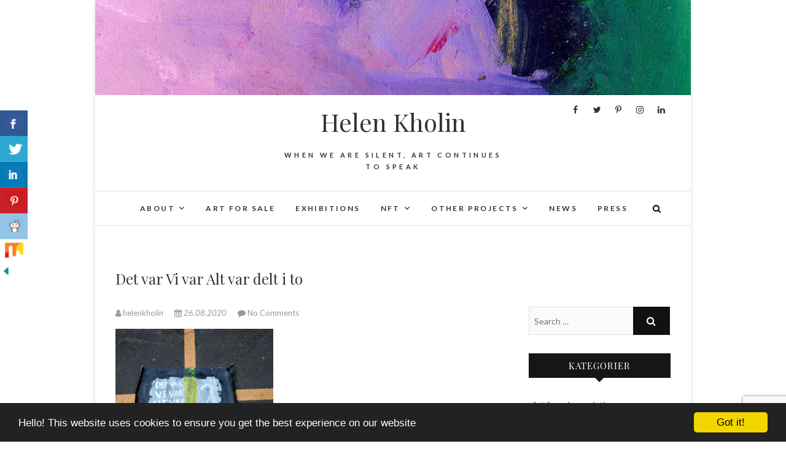

--- FILE ---
content_type: text/html; charset=UTF-8
request_url: https://www.helenkholin.com/alt-var-delt-i-to/3-det-var-vi-var-alt-var-delt-i-to-corona-maleri-coronakunst-helen-kholin-coronatider-kunst2020/
body_size: 12196
content:
<!DOCTYPE html>
<html lang="da-DK">
<head>
<meta charset="UTF-8" />
<link rel="profile" href="https://gmpg.org/xfn/11" />
<link rel="pingback" href="https://www.helenkholin.com/xmlrpc.php" />
<title>Det var Vi var Alt var delt i to | Helen Kholin</title>

		<!-- All in One SEO 4.1.3.4 -->
		<script type="application/ld+json" class="aioseo-schema">
			{"@context":"https:\/\/schema.org","@graph":[{"@type":"WebSite","@id":"https:\/\/www.helenkholin.com\/#website","url":"https:\/\/www.helenkholin.com\/","name":"Helen Kholin","description":"When we are silent, Art continues to speak","publisher":{"@id":"https:\/\/www.helenkholin.com\/#organization"}},{"@type":"Organization","@id":"https:\/\/www.helenkholin.com\/#organization","name":"Helen Kholin","url":"https:\/\/www.helenkholin.com\/","logo":{"@type":"ImageObject","@id":"https:\/\/www.helenkholin.com\/#organizationLogo","url":"https:\/\/www.helenkholin.com\/wp-content\/uploads\/2017\/01\/cropped-logo-helenkholin-1.jpg","width":"81","height":"114"},"image":{"@id":"https:\/\/www.helenkholin.com\/#organizationLogo"}},{"@type":"BreadcrumbList","@id":"https:\/\/www.helenkholin.com\/alt-var-delt-i-to\/3-det-var-vi-var-alt-var-delt-i-to-corona-maleri-coronakunst-helen-kholin-coronatider-kunst2020\/#breadcrumblist","itemListElement":[{"@type":"ListItem","@id":"https:\/\/www.helenkholin.com\/#listItem","position":"1","item":{"@type":"WebPage","@id":"https:\/\/www.helenkholin.com\/","name":"Home","description":"I create various series of paintings, illustrations mugs, prints. I derive the inspiration from people, emotions, nature, space, stars, unique moments, dreams, philosophy, economy and science.","url":"https:\/\/www.helenkholin.com\/"},"nextItem":"https:\/\/www.helenkholin.com\/alt-var-delt-i-to\/3-det-var-vi-var-alt-var-delt-i-to-corona-maleri-coronakunst-helen-kholin-coronatider-kunst2020\/#listItem"},{"@type":"ListItem","@id":"https:\/\/www.helenkholin.com\/alt-var-delt-i-to\/3-det-var-vi-var-alt-var-delt-i-to-corona-maleri-coronakunst-helen-kholin-coronatider-kunst2020\/#listItem","position":"2","item":{"@type":"WebPage","@id":"https:\/\/www.helenkholin.com\/alt-var-delt-i-to\/3-det-var-vi-var-alt-var-delt-i-to-corona-maleri-coronakunst-helen-kholin-coronatider-kunst2020\/","name":"Det var Vi var Alt var delt i to","url":"https:\/\/www.helenkholin.com\/alt-var-delt-i-to\/3-det-var-vi-var-alt-var-delt-i-to-corona-maleri-coronakunst-helen-kholin-coronatider-kunst2020\/"},"previousItem":"https:\/\/www.helenkholin.com\/#listItem"}]},{"@type":"Person","@id":"https:\/\/www.helenkholin.com\/author\/helenkholin\/#author","url":"https:\/\/www.helenkholin.com\/author\/helenkholin\/","name":"helenkholin","image":{"@type":"ImageObject","@id":"https:\/\/www.helenkholin.com\/alt-var-delt-i-to\/3-det-var-vi-var-alt-var-delt-i-to-corona-maleri-coronakunst-helen-kholin-coronatider-kunst2020\/#authorImage","url":"https:\/\/secure.gravatar.com\/avatar\/6e314835a4934c6c96935e67c553a582?s=96&d=mm&r=g","width":"96","height":"96","caption":"helenkholin"}},{"@type":"ItemPage","@id":"https:\/\/www.helenkholin.com\/alt-var-delt-i-to\/3-det-var-vi-var-alt-var-delt-i-to-corona-maleri-coronakunst-helen-kholin-coronatider-kunst2020\/#itempage","url":"https:\/\/www.helenkholin.com\/alt-var-delt-i-to\/3-det-var-vi-var-alt-var-delt-i-to-corona-maleri-coronakunst-helen-kholin-coronatider-kunst2020\/","name":"Det var Vi var Alt var delt i to | Helen Kholin","inLanguage":"da-DK","isPartOf":{"@id":"https:\/\/www.helenkholin.com\/#website"},"breadcrumb":{"@id":"https:\/\/www.helenkholin.com\/alt-var-delt-i-to\/3-det-var-vi-var-alt-var-delt-i-to-corona-maleri-coronakunst-helen-kholin-coronatider-kunst2020\/#breadcrumblist"},"author":"https:\/\/www.helenkholin.com\/author\/helenkholin\/#author","creator":"https:\/\/www.helenkholin.com\/author\/helenkholin\/#author","datePublished":"2020-08-26T15:53:54+02:00","dateModified":"2020-08-26T15:55:52+02:00"}]}
		</script>
		<!-- All in One SEO -->

<link rel='dns-prefetch' href='//www.google.com' />
<link rel='dns-prefetch' href='//fonts.googleapis.com' />
<link rel='dns-prefetch' href='//s.w.org' />
<link rel="alternate" type="application/rss+xml" title="Helen Kholin &raquo; Feed" href="https://www.helenkholin.com/feed/" />
<link rel="alternate" type="application/rss+xml" title="Helen Kholin &raquo;-kommentar-feed" href="https://www.helenkholin.com/comments/feed/" />
<link rel="alternate" type="application/rss+xml" title="Helen Kholin &raquo; Det var Vi var Alt var delt i to-kommentar-feed" href="https://www.helenkholin.com/alt-var-delt-i-to/3-det-var-vi-var-alt-var-delt-i-to-corona-maleri-coronakunst-helen-kholin-coronatider-kunst2020/feed/" />
		<script type="text/javascript">
			window._wpemojiSettings = {"baseUrl":"https:\/\/s.w.org\/images\/core\/emoji\/13.1.0\/72x72\/","ext":".png","svgUrl":"https:\/\/s.w.org\/images\/core\/emoji\/13.1.0\/svg\/","svgExt":".svg","source":{"concatemoji":"https:\/\/www.helenkholin.com\/wp-includes\/js\/wp-emoji-release.min.js?ver=5.8.12"}};
			!function(e,a,t){var n,r,o,i=a.createElement("canvas"),p=i.getContext&&i.getContext("2d");function s(e,t){var a=String.fromCharCode;p.clearRect(0,0,i.width,i.height),p.fillText(a.apply(this,e),0,0);e=i.toDataURL();return p.clearRect(0,0,i.width,i.height),p.fillText(a.apply(this,t),0,0),e===i.toDataURL()}function c(e){var t=a.createElement("script");t.src=e,t.defer=t.type="text/javascript",a.getElementsByTagName("head")[0].appendChild(t)}for(o=Array("flag","emoji"),t.supports={everything:!0,everythingExceptFlag:!0},r=0;r<o.length;r++)t.supports[o[r]]=function(e){if(!p||!p.fillText)return!1;switch(p.textBaseline="top",p.font="600 32px Arial",e){case"flag":return s([127987,65039,8205,9895,65039],[127987,65039,8203,9895,65039])?!1:!s([55356,56826,55356,56819],[55356,56826,8203,55356,56819])&&!s([55356,57332,56128,56423,56128,56418,56128,56421,56128,56430,56128,56423,56128,56447],[55356,57332,8203,56128,56423,8203,56128,56418,8203,56128,56421,8203,56128,56430,8203,56128,56423,8203,56128,56447]);case"emoji":return!s([10084,65039,8205,55357,56613],[10084,65039,8203,55357,56613])}return!1}(o[r]),t.supports.everything=t.supports.everything&&t.supports[o[r]],"flag"!==o[r]&&(t.supports.everythingExceptFlag=t.supports.everythingExceptFlag&&t.supports[o[r]]);t.supports.everythingExceptFlag=t.supports.everythingExceptFlag&&!t.supports.flag,t.DOMReady=!1,t.readyCallback=function(){t.DOMReady=!0},t.supports.everything||(n=function(){t.readyCallback()},a.addEventListener?(a.addEventListener("DOMContentLoaded",n,!1),e.addEventListener("load",n,!1)):(e.attachEvent("onload",n),a.attachEvent("onreadystatechange",function(){"complete"===a.readyState&&t.readyCallback()})),(n=t.source||{}).concatemoji?c(n.concatemoji):n.wpemoji&&n.twemoji&&(c(n.twemoji),c(n.wpemoji)))}(window,document,window._wpemojiSettings);
		</script>
		<style type="text/css">
img.wp-smiley,
img.emoji {
	display: inline !important;
	border: none !important;
	box-shadow: none !important;
	height: 1em !important;
	width: 1em !important;
	margin: 0 .07em !important;
	vertical-align: -0.1em !important;
	background: none !important;
	padding: 0 !important;
}
</style>
	<link rel='stylesheet' id='sb_instagram_styles-css'  href='https://www.helenkholin.com/wp-content/plugins/instagram-feed/css/sbi-styles.min.css?ver=2.9.2' type='text/css' media='all' />
<link rel='stylesheet' id='wp-block-library-css'  href='https://www.helenkholin.com/wp-includes/css/dist/block-library/style.min.css?ver=5.8.12' type='text/css' media='all' />
<link rel='stylesheet' id='cc-dark-bottom-css'  href='https://www.helenkholin.com/wp-content/plugins/cc-cookie-consent/assets/plugin-css/dark-bottom.css?ver=1.0.8' type='text/css' media='all' />
<link rel='stylesheet' id='contact-form-7-css'  href='https://www.helenkholin.com/wp-content/plugins/contact-form-7/includes/css/styles.css?ver=5.5.3' type='text/css' media='all' />
<link rel='stylesheet' id='csbwf_sidebar_style-css'  href='https://www.helenkholin.com/wp-content/plugins/custom-share-buttons-with-floating-sidebar/css/csbwfs.css?ver=5.8.12' type='text/css' media='all' />
<link rel='stylesheet' id='edge-style-css'  href='https://www.helenkholin.com/wp-content/themes/edge/style.css?ver=5.8.12' type='text/css' media='all' />
<style id='edge-style-inline-css' type='text/css'>
	/****************************************************************/
						/*.... Color Style ....*/
	/****************************************************************/
	/* Nav and links hover */
	a,
	ul li a:hover,
	ol li a:hover,
	.top-header .widget_contact ul li a:hover, /* Top Header Widget Contact */
	.main-navigation a:hover, /* Navigation */
	.main-navigation a:focus,
	.main-navigation ul li.current-menu-item a,
	.main-navigation ul li.current_page_ancestor a,
	.main-navigation ul li.current-menu-ancestor a,
	.main-navigation ul li.current_page_item a,
	.main-navigation ul li:hover > a,
	.main-navigation li.current-menu-ancestor.menu-item-has-children > a:after,
	.main-navigation li.current-menu-item.menu-item-has-children > a:after,
	.main-navigation ul li:hover > a:after,
	.main-navigation li.menu-item-has-children > a:hover:after,
	.main-navigation li.page_item_has_children > a:hover:after,
	.main-navigation ul li ul li a:hover,
	.main-navigation ul li ul li a:focus,
	.main-navigation ul li ul li:hover > a,
	.main-navigation ul li.current-menu-item ul li a:hover,
	.header-search:hover, .header-search-x:hover, /* Header Search Form */
	.entry-title a:hover, /* Post */
	.entry-title a:focus,
	.entry-title a:active,
	.entry-meta span:hover,
	.entry-meta a:hover,
	.cat-links,
	.cat-links a,
	.tag-links,
	.tag-links a,
	.entry-meta .entry-format a,
	.entry-format:before,
	.entry-meta .entry-format:before,
	.entry-header .entry-meta .entry-format:before,
	.widget ul li a:hover,/* Widgets */
	.widget ul li a:focus,
	.widget-title a:hover,
	.widget_contact ul li a:hover,
	.site-info .copyright a:hover, /* Footer */
	.site-info .copyright a:focus,
	#colophon .widget ul li a:hover,
	#colophon .widget ul li a:focus,
	#footer-navigation a:hover,
	#footer-navigation a:focus {
		color: #111111;
	}

	.cat-links,
	.tag-links {
		border-bottom-color: #111111;
	}

	/* Webkit */
	::selection {
		background: #111111;
		color: #fff;
	}
	/* Gecko/Mozilla */
	::-moz-selection {
		background: #111111;
		color: #fff;
	}


	/* Accessibility
	================================================== */
	.screen-reader-text:hover,
	.screen-reader-text:active,
	.screen-reader-text:focus {
		background-color: #f1f1f1;
		color: #111111;
	}

	/* Buttons reset, button, submit */

	input[type="reset"],/* Forms  */
	input[type="button"],
	input[type="submit"],
	.go-to-top a:hover,
	.go-to-top a:focus {
		background-color:#111111;
	}

	/* Default Buttons */
	.btn-default:hover,
	.btn-default:focus,
	.vivid,
	.search-submit {
		background-color: #111111;
		border: 1px solid #111111;
	}
	.go-to-top a {
		border: 2px solid #111111;
		color: #111111;
	}

	#colophon .widget-title:after {
		background-color: #111111;
	}

	/* -_-_-_ Not for change _-_-_- */
	.light-color:hover,
	.vivid:hover {
		background-color: #fff;
		border: 1px solid #fff;
	}

	ul.default-wp-page li a {
		color: #111111;
	}

	#bbpress-forums .bbp-topics a:hover {
	color: #111111;
	}
	.bbp-submit-wrapper button.submit {
		background-color: #111111;
		border: 1px solid #111111;
	}

	/* Woocommerce
	================================================== */
	.woocommerce #respond input#submit, 
	.woocommerce a.button, 
	.woocommerce button.button, 
	.woocommerce input.button,
	.woocommerce #respond input#submit.alt, 
	.woocommerce a.button.alt, 
	.woocommerce button.button.alt, 
	.woocommerce input.button.alt,
	.woocommerce-demo-store p.demo_store {
		background-color: #111111;
	}
	.woocommerce .woocommerce-message:before {
		color: #111111;
	}

</style>
<link rel='stylesheet' id='font-awesome-css'  href='https://www.helenkholin.com/wp-content/themes/edge/assets/font-awesome/css/font-awesome.min.css?ver=5.8.12' type='text/css' media='all' />
<link rel='stylesheet' id='edge-responsive-css'  href='https://www.helenkholin.com/wp-content/themes/edge/css/responsive.css?ver=5.8.12' type='text/css' media='all' />
<link rel='stylesheet' id='edge_google_fonts-css'  href='//fonts.googleapis.com/css?family=Lato%3A400%2C300%2C700%2C400italic%7CPlayfair+Display&#038;ver=5.8.12' type='text/css' media='all' />
<script type='text/javascript' src='https://www.helenkholin.com/wp-includes/js/jquery/jquery.min.js?ver=3.6.0' id='jquery-core-js'></script>
<script type='text/javascript' src='https://www.helenkholin.com/wp-includes/js/jquery/jquery-migrate.min.js?ver=3.3.2' id='jquery-migrate-js'></script>
<script type='text/javascript' src='https://www.helenkholin.com/wp-content/themes/edge/js/edge-main.js?ver=5.8.12' id='edge-main-js'></script>
<!--[if lt IE 9]>
<script type='text/javascript' src='https://www.helenkholin.com/wp-content/themes/edge/js/html5.js?ver=3.7.3' id='html5-js'></script>
<![endif]-->
<link rel="https://api.w.org/" href="https://www.helenkholin.com/wp-json/" /><link rel="alternate" type="application/json" href="https://www.helenkholin.com/wp-json/wp/v2/media/1703" /><link rel="EditURI" type="application/rsd+xml" title="RSD" href="https://www.helenkholin.com/xmlrpc.php?rsd" />
<link rel="wlwmanifest" type="application/wlwmanifest+xml" href="https://www.helenkholin.com/wp-includes/wlwmanifest.xml" /> 
<meta name="generator" content="WordPress 5.8.12" />
<link rel='shortlink' href='https://www.helenkholin.com/?p=1703' />
<link rel="alternate" type="application/json+oembed" href="https://www.helenkholin.com/wp-json/oembed/1.0/embed?url=https%3A%2F%2Fwww.helenkholin.com%2Falt-var-delt-i-to%2F3-det-var-vi-var-alt-var-delt-i-to-corona-maleri-coronakunst-helen-kholin-coronatider-kunst2020%2F" />
<link rel="alternate" type="text/xml+oembed" href="https://www.helenkholin.com/wp-json/oembed/1.0/embed?url=https%3A%2F%2Fwww.helenkholin.com%2Falt-var-delt-i-to%2F3-det-var-vi-var-alt-var-delt-i-to-corona-maleri-coronakunst-helen-kholin-coronatider-kunst2020%2F&#038;format=xml" />
	<meta name="viewport" content="width=device-width" />
	<!-- Custom CSS -->
<style type="text/css" media="screen">
/*Disabled First Big Letter */
									.post:first-child .entry-content p:first-child:first-letter {
									 border-right: none;
									 display: inherit;
									 float: inherit;
									 font-family: inherit;
									 font-size: inherit;
									 line-height: inherit;
									 margin-bottom: inherit;
									 margin-right: inherit;
									 margin-top: inherit;
									 padding: inherit;
									 text-align: inherit;
									}
</style>
<style type="text/css">.recentcomments a{display:inline !important;padding:0 !important;margin:0 !important;}</style><!-- begin Fast Secure reCAPTCHA - page header css -->
<style type="text/css">
div.fs-recaptcha-comments { display:block; clear:both; margin-bottom:1em; }
div.fs-recaptcha-bp-comments { display:block; clear:both; margin-bottom:1em; }
div.fs-recaptcha-login { display:block; clear:both; margin-bottom:1em; }
div.fs-recaptcha-side-login { display:block; clear:both; margin-bottom:1em; }
div.fs-recaptcha-registration { display:block; clear:both; margin-bottom:1em; }
div.fs-recaptcha-bp-registration { display:block; clear:both; margin-bottom:1em; }
div.fs-recaptcha-ms-registration { display:block; clear:both; margin-bottom:1em; }
div.fs-recaptcha-lostpassword { display:block; clear:both; margin-bottom:1em; }
div.fs-recaptcha-wc-checkout { display:block; clear:both; margin-bottom:1em; }
div.fs-recaptcha-jetpack { display:block; clear:both; margin-bottom:1em; }
.fs-recaptcha-jetpack p { color:#DC3232; }
</style>
<!-- end Fast Secure reCAPTCHA - page header css -->
<link rel="icon" href="https://www.helenkholin.com/wp-content/uploads/2017/01/cropped-logo-helenkholin-32x32.jpg" sizes="32x32" />
<link rel="icon" href="https://www.helenkholin.com/wp-content/uploads/2017/01/cropped-logo-helenkholin-192x192.jpg" sizes="192x192" />
<link rel="apple-touch-icon" href="https://www.helenkholin.com/wp-content/uploads/2017/01/cropped-logo-helenkholin-180x180.jpg" />
<meta name="msapplication-TileImage" content="https://www.helenkholin.com/wp-content/uploads/2017/01/cropped-logo-helenkholin-270x270.jpg" />
</head>
<body data-rsssl=1 class="attachment attachment-template-default single single-attachment postid-1703 attachmentid-1703 attachment-jpeg wp-custom-logo wp-embed-responsive boxed-layout-small small_image_blog has-header-image">
	<div id="page" class="hfeed site">
	<a class="skip-link screen-reader-text" href="#content">Skip to content</a>
<!-- Masthead ============================================= -->
<header id="masthead" class="site-header" role="banner">
							<a href="https://www.helenkholin.com/"><img src="https://www.helenkholin.com/wp-content/uploads/2017/02/cropped-helen-kholin3.jpg" class="header-image" height="400" width="2500" alt="Helen Kholin" /> </a>
						<div class="top-header">
			<div class="container clearfix">
				<div class="header-social-block">	<div class="social-links clearfix">
		<a target="_blank" href="https://www.facebook.com/helenkholin/"><i class="fa fa-facebook"></i></a><a target="_blank" href="https://twitter.com/HelenKholin"><i class="fa fa-twitter"></i></a><a target="_blank" href="http://pinterest.com/helenkholin/"><i class="fa fa-pinterest-p"></i></a><a target="_blank" href="http://instagram.com/helenkholin/"><i class="fa fa-instagram"></i></a><a target="_blank" href="https://www.linkedin.com/in/helenkholin"><i class="fa fa-linkedin"></i></a>	</div><!-- end .social-links -->
</div><!-- end .header-social-block --><div id="site-branding"> <h2 id="site-title"> 			<a href="https://www.helenkholin.com/" title="Helen Kholin" rel="home"> Helen Kholin </a>
			 </h2> <!-- end .site-title --> 				<div id="site-description"> When we are silent, Art continues to speak </div> <!-- end #site-description -->
			</div>			</div> <!-- end .container -->
		</div> <!-- end .top-header -->
		<!-- Main Header============================================= -->
				<div id="sticky_header">
					<div class="container clearfix">
					  	<h3 class="nav-site-title">
							<a href="https://www.helenkholin.com/" title="Helen Kholin">Helen Kholin</a>
						</h3>
					<!-- end .nav-site-title -->
						<!-- Main Nav ============================================= -->
																		<nav id="site-navigation" class="main-navigation clearfix" role="navigation" aria-label="Main Menu">
							<button class="menu-toggle" aria-controls="primary-menu" aria-expanded="false" type="button">
								<span class="line-one"></span>
					  			<span class="line-two"></span>
					  			<span class="line-three"></span>
						  	</button>
					  		<!-- end .menu-toggle -->
							<ul id="primary-menu" class="menu nav-menu"><li id="menu-item-1222" class="menu-item menu-item-type-post_type menu-item-object-page menu-item-has-children menu-item-1222"><a href="https://www.helenkholin.com/about/">About</a>
<ul class="sub-menu">
	<li id="menu-item-1228" class="menu-item menu-item-type-post_type menu-item-object-page menu-item-1228"><a href="https://www.helenkholin.com/artist-statement/">Artist Statement</a></li>
	<li id="menu-item-1016" class="menu-item menu-item-type-post_type menu-item-object-page menu-item-1016"><a href="https://www.helenkholin.com/helen-kholin-cv/">CV</a></li>
	<li id="menu-item-1232" class="menu-item menu-item-type-post_type menu-item-object-page menu-item-1232"><a href="https://www.helenkholin.com/contact/">Contact</a></li>
</ul>
</li>
<li id="menu-item-1013" class="menu-item menu-item-type-post_type menu-item-object-page menu-item-1013"><a href="https://www.helenkholin.com/art-for-sale/">Art for sale</a></li>
<li id="menu-item-1015" class="menu-item menu-item-type-post_type menu-item-object-page menu-item-1015"><a href="https://www.helenkholin.com/exhibitions/">Exhibitions</a></li>
<li id="menu-item-1466" class="menu-item menu-item-type-post_type menu-item-object-page menu-item-has-children menu-item-1466"><a href="https://www.helenkholin.com/nft/">NFT</a>
<ul class="sub-menu">
	<li id="menu-item-1482" class="menu-item menu-item-type-post_type menu-item-object-page menu-item-1482"><a href="https://www.helenkholin.com/nft/kosmiske-kunstprint/">From space</a></li>
	<li id="menu-item-1606" class="menu-item menu-item-type-post_type menu-item-object-page menu-item-1606"><a href="https://www.helenkholin.com/nft/space-people/">Space people</a></li>
	<li id="menu-item-1618" class="menu-item menu-item-type-post_type menu-item-object-page menu-item-1618"><a href="https://www.helenkholin.com/nft/time/">Time</a></li>
	<li id="menu-item-1527" class="menu-item menu-item-type-post_type menu-item-object-page menu-item-1527"><a href="https://www.helenkholin.com/nft/ufo-calavera/">UFO Calavera</a></li>
	<li id="menu-item-1541" class="menu-item menu-item-type-post_type menu-item-object-page menu-item-1541"><a href="https://www.helenkholin.com/nft/crop-circles/">Crop circles</a></li>
	<li id="menu-item-1562" class="menu-item menu-item-type-post_type menu-item-object-page menu-item-1562"><a href="https://www.helenkholin.com/nft/love-colors/">Love &#038; Colors &#8211; Space travelers</a></li>
	<li id="menu-item-1586" class="menu-item menu-item-type-post_type menu-item-object-page menu-item-1586"><a href="https://www.helenkholin.com/?page_id=1564">Red Planet</a></li>
	<li id="menu-item-1645" class="menu-item menu-item-type-post_type menu-item-object-page menu-item-1645"><a href="https://www.helenkholin.com/?page_id=1636">Black &#038; White</a></li>
	<li id="menu-item-1635" class="menu-item menu-item-type-post_type menu-item-object-page menu-item-1635"><a href="https://www.helenkholin.com/nft/x-planet/">X planet</a></li>
	<li id="menu-item-1660" class="menu-item menu-item-type-post_type menu-item-object-page menu-item-1660"><a href="https://www.helenkholin.com/?page_id=1646">Crypto planet</a></li>
	<li id="menu-item-1672" class="menu-item menu-item-type-post_type menu-item-object-page menu-item-1672"><a href="https://www.helenkholin.com/?page_id=1662">Faces and life of things</a></li>
</ul>
</li>
<li id="menu-item-1010" class="menu-item menu-item-type-post_type menu-item-object-page menu-item-has-children menu-item-1010"><a href="https://www.helenkholin.com/other-projects/">Other projects</a>
<ul class="sub-menu">
	<li id="menu-item-1014" class="menu-item menu-item-type-post_type menu-item-object-page menu-item-1014"><a href="https://www.helenkholin.com/polygraphy/">Polygraphy</a></li>
	<li id="menu-item-1235" class="menu-item menu-item-type-taxonomy menu-item-object-category menu-item-1235"><a href="https://www.helenkholin.com/category/greeting-cards-postkort/">Greeting cards</a></li>
	<li id="menu-item-1229" class="menu-item menu-item-type-custom menu-item-object-custom menu-item-1229"><a href="http://www.kunstverden.dk/">Foto stories</a></li>
	<li id="menu-item-1237" class="menu-item menu-item-type-taxonomy menu-item-object-category menu-item-1237"><a href="https://www.helenkholin.com/category/mugs-kunstkrus/">Art Mugs</a></li>
	<li id="menu-item-1011" class="menu-item menu-item-type-post_type menu-item-object-page menu-item-1011"><a href="https://www.helenkholin.com/kunstkrus/">Kunstkrus</a></li>
</ul>
</li>
<li id="menu-item-1238" class="menu-item menu-item-type-taxonomy menu-item-object-category menu-item-1238"><a href="https://www.helenkholin.com/category/news-nyheder/">News</a></li>
<li id="menu-item-1012" class="menu-item menu-item-type-post_type menu-item-object-page menu-item-1012"><a href="https://www.helenkholin.com/press/">Press</a></li>
</ul>						</nav> <!-- end #site-navigation -->
													<button id="search-toggle" class="header-search" type="button"></button>
							<div id="search-box" class="clearfix">
								<form class="search-form" action="https://www.helenkholin.com/" method="get">
		<input type="search" name="s" class="search-field" placeholder="Search &hellip;" autocomplete="off">
	<button type="submit" class="search-submit"><i class="fa fa-search"></i></button>
	</form> <!-- end .search-form -->							</div>  <!-- end #search-box -->
						</div> <!-- end .container -->
			</div> <!-- end #sticky_header --></header> <!-- end #masthead -->
<!-- Main Page Start ============================================= -->
<div id="content">
<div class="container clearfix">
	<div class="page-header">
					<h1 class="page-title">Det var Vi var Alt var delt i to</h1>
			<!-- .page-title -->
						<!-- .breadcrumb -->
	</div>
	<!-- .page-header -->

<div id="primary">
	<main id="main" class="site-main clearfix" role="main">
				<article id="post-1703" class="post-1703 attachment type-attachment status-inherit hentry">
				<header class="entry-header">
										<div class="entry-meta">
												<span class="author vcard"><a href="https://www.helenkholin.com/author/helenkholin/" title="helenkholin"><i class="fa fa-user"></i>
						helenkholin </a></span> <span class="posted-on"><a title="17:53" href="https://www.helenkholin.com/alt-var-delt-i-to/3-det-var-vi-var-alt-var-delt-i-to-corona-maleri-coronakunst-helen-kholin-coronatider-kunst2020/"><i class="fa fa-calendar"></i>
						26.08.2020 </a></span>
												<span class="comments"><i class="fa fa-comment"></i>
						<a href="https://www.helenkholin.com/alt-var-delt-i-to/3-det-var-vi-var-alt-var-delt-i-to-corona-maleri-coronakunst-helen-kholin-coronatider-kunst2020/#respond">No Comments</a> </span>
											</div> <!-- end .entry-meta -->
									</header> <!-- end .entry-header -->
						<div class="entry-content clearfix">
			<p class="attachment"><a href='https://www.helenkholin.com/wp-content/uploads/2020/08/3-Det-var-Vi-var-Alt-var-delt-i-to-corona-maleri-coronakunst-helen-kholin-coronatider-kunst2020.jpg'><img width="257" height="300" src="https://www.helenkholin.com/wp-content/uploads/2020/08/3-Det-var-Vi-var-Alt-var-delt-i-to-corona-maleri-coronakunst-helen-kholin-coronatider-kunst2020-257x300.jpg" class="attachment-medium size-medium" alt="3-Det-var-Vi-var-Alt-var-delt-i-to-corona-maleri-coronakunst-helen-kholin-coronatider-kunst2020" loading="lazy" srcset="https://www.helenkholin.com/wp-content/uploads/2020/08/3-Det-var-Vi-var-Alt-var-delt-i-to-corona-maleri-coronakunst-helen-kholin-coronatider-kunst2020-257x300.jpg 257w, https://www.helenkholin.com/wp-content/uploads/2020/08/3-Det-var-Vi-var-Alt-var-delt-i-to-corona-maleri-coronakunst-helen-kholin-coronatider-kunst2020-768x898.jpg 768w, https://www.helenkholin.com/wp-content/uploads/2020/08/3-Det-var-Vi-var-Alt-var-delt-i-to-corona-maleri-coronakunst-helen-kholin-coronatider-kunst2020-876x1024.jpg 876w, https://www.helenkholin.com/wp-content/uploads/2020/08/3-Det-var-Vi-var-Alt-var-delt-i-to-corona-maleri-coronakunst-helen-kholin-coronatider-kunst2020.jpg 900w" sizes="(max-width: 257px) 100vw, 257px" /></a></p>
<div id="socialButtonOnPage" class="leftSocialButtonOnPage"><div class="csbwfs-sbutton-post"><div id="fb-p" class="csbwfs-fb"><a href="javascript:"  onclick="window.open('//www.facebook.com/sharer/sharer.php?u=https://www.helenkholin.com/alt-var-delt-i-to/3-det-var-vi-var-alt-var-delt-i-to-corona-maleri-coronakunst-helen-kholin-coronatider-kunst2020/','Facebook','width=800,height=300');return false;"
   target="_blank" title="Share On Facebook" ><i class="csbwfs_facebook"></i></a></div></div><div class="csbwfs-sbutton-post"><div id="tw-p" class="csbwfs-tw"><a href="javascript:" onclick="window.open('//twitter.com/share?url=https://www.helenkholin.com/alt-var-delt-i-to/3-det-var-vi-var-alt-var-delt-i-to-corona-maleri-coronakunst-helen-kholin-coronatider-kunst2020/&text=Det%20var%20Vi%20var%20Alt%20var%20delt%20i%20to&nbsp;&nbsp;', '_blank', 'width=800,height=300')" title="Share On Twitter" ><i class="csbwfs_twitter"></i></a></div></div><div class="csbwfs-sbutton-post"><div id="li-p" class="csbwfs-li"><a href="javascript:" onclick="javascript:window.open('//www.linkedin.com/shareArticle?mini=true&url=https://www.helenkholin.com/alt-var-delt-i-to/3-det-var-vi-var-alt-var-delt-i-to-corona-maleri-coronakunst-helen-kholin-coronatider-kunst2020/','', 'menubar=no,toolbar=no,resizable=yes,scrollbars=yes,height=600,width=600');return false;" title="Share On Linkedin" ><i class="csbwfs_linkedin"></i></a></div></div><div class="csbwfs-sbutton-post"><div id="pin-p" class="csbwfs-pin"><a onclick="javascript:void((function(){var e=document.createElement('script');e.setAttribute('type','text/javascript');e.setAttribute('charset','UTF-8');e.setAttribute('src','//assets.pinterest.com/js/pinmarklet.js?r='+Math.random()*99999999);document.body.appendChild(e)})());" href="javascript:void(0);" title="Share On Pinterest" ><i class="csbwfs_pinterest"></i></a></div></div><div class="csbwfs-sbutton-post"><div id="re-p" class="csbwfs-re"><a onclick="window.open('//reddit.com/submit?url=https://www.helenkholin.com/alt-var-delt-i-to/3-det-var-vi-var-alt-var-delt-i-to-corona-maleri-coronakunst-helen-kholin-coronatider-kunst2020/&amp;title=Det%20var%20Vi%20var%20Alt%20var%20delt%20i%20to','Reddit','toolbar=0,status=0,width=1000,height=800');" href="javascript:void(0);" title="Share On Reddit" ><i class="csbwfs_reddit"></i></a></div></div><div class="csbwfs-sbutton-post"><div id="st-p" class="csbwfs-st"><a onclick="window.open('//mix.com/mixit?su=submit&url=https://www.helenkholin.com/alt-var-delt-i-to/3-det-var-vi-var-alt-var-delt-i-to-corona-maleri-coronakunst-helen-kholin-coronatider-kunst2020/','Mix','toolbar=0,status=0,width=1000,height=800');"  href="javascript:void(0);" title="Share On Stumbleupon" ><i class="csbwfs_stumbleupon"></i></a></div></div></div>		</div> <!-- .entry-content -->
						<footer class="entry-footer">
										<span class="cat-links">
					Category : 					</span> <!-- end .cat-links -->
									</footer> <!-- .entry-meta -->
							<ul class="default-wp-page clearfix">
					<li class="previous"> <a href='https://www.helenkholin.com/alt-var-delt-i-to/2-det-var-vi-var-alt-var-delt-i-to-corona-maleri-coronakunst-helen-kholin-coronatider-kunst2020/'>&larr; Previous</a> </li>
					<li class="next">  <a href='https://www.helenkholin.com/alt-var-delt-i-to/4-det-var-vi-var-alt-var-delt-i-to-corona-maleri-coronakunst-helen-kholin-coronatider-kunst2020/'>Next &rarr;</a> </li>
				</ul>
				
<div id="comments" class="comments-area">
				<div id="respond" class="comment-respond">
		<h3 id="reply-title" class="comment-reply-title">Skriv et svar <small><a rel="nofollow" id="cancel-comment-reply-link" href="/alt-var-delt-i-to/3-det-var-vi-var-alt-var-delt-i-to-corona-maleri-coronakunst-helen-kholin-coronatider-kunst2020/#respond" style="display:none;">Annuller svar</a></small></h3><form action="https://www.helenkholin.com/wp-comments-post.php" method="post" id="commentform" class="comment-form" novalidate><p class="comment-notes"><span id="email-notes">Din e-mailadresse vil ikke blive publiceret.</span> Krævede felter er markeret med <span class="required">*</span></p><p class="comment-form-comment"><label for="comment">Kommentar</label> <textarea id="comment" name="comment" cols="45" rows="8" maxlength="65525" required="required"></textarea></p><p class="comment-form-author"><label for="author">Navn <span class="required">*</span></label> <input id="author" name="author" type="text" value="" size="30" maxlength="245" required='required' /></p>
<p class="comment-form-email"><label for="email">E-mail <span class="required">*</span></label> <input id="email" name="email" type="email" value="" size="30" maxlength="100" aria-describedby="email-notes" required='required' /></p>
<p class="comment-form-url"><label for="url">Websted</label> <input id="url" name="url" type="url" value="" size="30" maxlength="200" /></p>
<p class="comment-form-cookies-consent"><input id="wp-comment-cookies-consent" name="wp-comment-cookies-consent" type="checkbox" value="yes" /> <label for="wp-comment-cookies-consent">Gem mit navn, mail og websted i denne browser til næste gang jeg kommenterer.</label></p>

<div class="fs-recaptcha-comments">
<div id="fs_recaptcha_comments"></div>
</div>
<p class="form-submit"><input name="submit" type="submit" id="submit" class="submit" value="Skriv kommentar" /> <input type='hidden' name='comment_post_ID' value='1703' id='comment_post_ID' />
<input type='hidden' name='comment_parent' id='comment_parent' value='0' />
</p><input type="hidden" id="ak_js" name="ak_js" value="18"/><textarea name="ak_hp_textarea" cols="45" rows="8" maxlength="100" style="display: none !important;"></textarea></form>	</div><!-- #respond -->
	</div> <!-- .comments-area -->			</article>
		</section> <!-- .post -->
		</main> <!-- #main -->
	</div> <!-- #primary -->

<aside id="secondary" role="complementary">
    <aside id="search-2" class="widget widget_search"><form class="search-form" action="https://www.helenkholin.com/" method="get">
		<input type="search" name="s" class="search-field" placeholder="Search &hellip;" autocomplete="off">
	<button type="submit" class="search-submit"><i class="fa fa-search"></i></button>
	</form> <!-- end .search-form --></aside><aside id="categories-2" class="widget widget_categories"><h2 class="widget-title">Kategorier</h2>
			<ul>
					<li class="cat-item cat-item-131"><a href="https://www.helenkholin.com/category/art-for-sale-kunst-til-salg-abstrakte-malerier/" title="Abstrakte malerier til salg. Stort udvalg af både store og små malerier">Art for sale &#8211; paintings</a>
</li>
	<li class="cat-item cat-item-11"><a href="https://www.helenkholin.com/category/mugs-kunstkrus/" title="Kunst Krus">Art Mugs</a>
</li>
	<li class="cat-item cat-item-133"><a href="https://www.helenkholin.com/category/bitcoin-crypto-art/">Bitcoin &#8211; Crypto art</a>
</li>
	<li class="cat-item cat-item-141"><a href="https://www.helenkholin.com/category/coronatider/">Coronatider</a>
</li>
	<li class="cat-item cat-item-140"><a href="https://www.helenkholin.com/category/tegninger-til-salg-drawings-for-sale/">Drawings</a>
</li>
	<li class="cat-item cat-item-8"><a href="https://www.helenkholin.com/category/exhibitions-udstillinger/" title="Udstillinger">Exhibitions</a>
</li>
	<li class="cat-item cat-item-135"><a href="https://www.helenkholin.com/category/greeting-cards-postkort/" title="Postkort">Greeting cards</a>
</li>
	<li class="cat-item cat-item-1"><a href="https://www.helenkholin.com/category/news-nyheder/" title="All news about Helen Kholin, her art, paintings, exhibitions.  Alle nyheder om Helen Kholin, hendes kunst, malerier, udstillinger.">News</a>
</li>
	<li class="cat-item cat-item-10"><a href="https://www.helenkholin.com/category/paintings-malerier/" title="Malerier">Paintings</a>
</li>
	<li class="cat-item cat-item-134"><a href="https://www.helenkholin.com/category/photo-stories-fotohistorier-inspiration/" title="Fotohistorier, Photo Stories - my inspiration">Photo Stories &#8211; my inspiration</a>
</li>
	<li class="cat-item cat-item-132"><a href="https://www.helenkholin.com/category/prints/">Prints</a>
</li>
	<li class="cat-item cat-item-13"><a href="https://www.helenkholin.com/category/sold-art/" title="SOLGT kunst">SOLD art</a>
</li>
			</ul>

			</aside><!-- Contact Us ============================================= --><aside id="edge_contact_widgets-2" class="widget widget_contact">		<h3 class="widget-title">Kontakt mig</h3> <!-- end .widget-title -->
				<ul>
						<li><a href="mailto:helenkholin@gmail.com" title="helenkholin@gmail.com"><i class="fa fa-envelope-o"> </i> helenkholin@gmail.com</a></li>
					</ul>
	</aside><!-- end .widget_contact -->
		<aside id="recent-posts-2" class="widget widget_recent_entries">
		<h2 class="widget-title">Seneste indlæg</h2>
		<ul>
											<li>
					<a href="https://www.helenkholin.com/find-a-cat-a-real-cat-nose-in-the-wind-and-10-past-present-future-10-sold/">Find a cat, a real cat. Nose in the wind and 10 Past, Present, Future 10 &#8211; Sold</a>
									</li>
											<li>
					<a href="https://www.helenkholin.com/portraet-nu-2021/">Portræt NU! 2021</a>
									</li>
											<li>
					<a href="https://www.helenkholin.com/astronaut-nr-5-space-2-and-investments/">Astronaut nr 5, Space 2 and Investments</a>
									</li>
											<li>
					<a href="https://www.helenkholin.com/f-forsigtig/">F&#8230; Forsigtig</a>
									</li>
											<li>
					<a href="https://www.helenkholin.com/alt-var-delt-i-to/">Alt var delt i to</a>
									</li>
					</ul>

		</aside><aside id="recent-comments-2" class="widget widget_recent_comments"><h2 class="widget-title">Seneste kommentarer</h2><ul id="recentcomments"><li class="recentcomments"><span class="comment-author-link"><a href='http://thankyoupain.com' rel='external nofollow ugc' class='url'>Sheez</a></span> til <a href="https://www.helenkholin.com/thankyoupain-freefall/#comment-4">ThankYouPain &#8211; Freefall</a></li><li class="recentcomments"><span class="comment-author-link"><a href='http://btcartgallery.com/888-dreams-bitcoin-chakra-helen-kholin/' rel='external nofollow ugc' class='url'>888 Dreams Bitcoin Chakra by Helen Kholin - Bitcoin Art Gallery</a></span> til <a href="https://www.helenkholin.com/new-painting-from-cryptoart-888-dreams-bitcoin-chakra/#comment-2">New painting from Crypto family &#8220;888 Dreams &#8211; Bitcoin chakra&#8221;</a></li></ul></aside><aside id="archives-2" class="widget widget_archive"><h2 class="widget-title">Arkiver</h2>		<label class="screen-reader-text" for="archives-dropdown-2">Arkiver</label>
		<select id="archives-dropdown-2" name="archive-dropdown">
			
			<option value="">Vælg måned</option>
				<option value='https://www.helenkholin.com/2022/07/'> juli 2022 </option>
	<option value='https://www.helenkholin.com/2021/05/'> maj 2021 </option>
	<option value='https://www.helenkholin.com/2020/12/'> december 2020 </option>
	<option value='https://www.helenkholin.com/2020/08/'> august 2020 </option>
	<option value='https://www.helenkholin.com/2020/05/'> maj 2020 </option>
	<option value='https://www.helenkholin.com/2019/08/'> august 2019 </option>
	<option value='https://www.helenkholin.com/2019/07/'> juli 2019 </option>
	<option value='https://www.helenkholin.com/2019/06/'> juni 2019 </option>
	<option value='https://www.helenkholin.com/2019/01/'> januar 2019 </option>
	<option value='https://www.helenkholin.com/2018/12/'> december 2018 </option>
	<option value='https://www.helenkholin.com/2018/10/'> oktober 2018 </option>
	<option value='https://www.helenkholin.com/2018/09/'> september 2018 </option>
	<option value='https://www.helenkholin.com/2018/05/'> maj 2018 </option>
	<option value='https://www.helenkholin.com/2018/04/'> april 2018 </option>
	<option value='https://www.helenkholin.com/2018/03/'> marts 2018 </option>
	<option value='https://www.helenkholin.com/2018/01/'> januar 2018 </option>
	<option value='https://www.helenkholin.com/2017/12/'> december 2017 </option>
	<option value='https://www.helenkholin.com/2017/11/'> november 2017 </option>
	<option value='https://www.helenkholin.com/2017/10/'> oktober 2017 </option>
	<option value='https://www.helenkholin.com/2017/09/'> september 2017 </option>
	<option value='https://www.helenkholin.com/2017/08/'> august 2017 </option>
	<option value='https://www.helenkholin.com/2017/06/'> juni 2017 </option>
	<option value='https://www.helenkholin.com/2017/05/'> maj 2017 </option>
	<option value='https://www.helenkholin.com/2017/04/'> april 2017 </option>
	<option value='https://www.helenkholin.com/2017/03/'> marts 2017 </option>
	<option value='https://www.helenkholin.com/2017/02/'> februar 2017 </option>
	<option value='https://www.helenkholin.com/2017/01/'> januar 2017 </option>
	<option value='https://www.helenkholin.com/2016/10/'> oktober 2016 </option>
	<option value='https://www.helenkholin.com/2016/09/'> september 2016 </option>
	<option value='https://www.helenkholin.com/2016/06/'> juni 2016 </option>
	<option value='https://www.helenkholin.com/2016/05/'> maj 2016 </option>
	<option value='https://www.helenkholin.com/2016/04/'> april 2016 </option>
	<option value='https://www.helenkholin.com/2016/02/'> februar 2016 </option>
	<option value='https://www.helenkholin.com/2016/01/'> januar 2016 </option>
	<option value='https://www.helenkholin.com/2015/11/'> november 2015 </option>
	<option value='https://www.helenkholin.com/2015/10/'> oktober 2015 </option>
	<option value='https://www.helenkholin.com/2015/09/'> september 2015 </option>
	<option value='https://www.helenkholin.com/2015/08/'> august 2015 </option>
	<option value='https://www.helenkholin.com/2015/05/'> maj 2015 </option>
	<option value='https://www.helenkholin.com/2015/03/'> marts 2015 </option>
	<option value='https://www.helenkholin.com/2015/02/'> februar 2015 </option>
	<option value='https://www.helenkholin.com/2015/01/'> januar 2015 </option>
	<option value='https://www.helenkholin.com/2014/12/'> december 2014 </option>
	<option value='https://www.helenkholin.com/2014/11/'> november 2014 </option>
	<option value='https://www.helenkholin.com/2014/10/'> oktober 2014 </option>
	<option value='https://www.helenkholin.com/2014/09/'> september 2014 </option>
	<option value='https://www.helenkholin.com/2014/08/'> august 2014 </option>
	<option value='https://www.helenkholin.com/2014/07/'> juli 2014 </option>
	<option value='https://www.helenkholin.com/2014/05/'> maj 2014 </option>
	<option value='https://www.helenkholin.com/2014/04/'> april 2014 </option>
	<option value='https://www.helenkholin.com/2014/03/'> marts 2014 </option>
	<option value='https://www.helenkholin.com/2014/02/'> februar 2014 </option>
	<option value='https://www.helenkholin.com/2014/01/'> januar 2014 </option>
	<option value='https://www.helenkholin.com/2013/12/'> december 2013 </option>
	<option value='https://www.helenkholin.com/2013/11/'> november 2013 </option>
	<option value='https://www.helenkholin.com/2013/09/'> september 2013 </option>
	<option value='https://www.helenkholin.com/2013/08/'> august 2013 </option>
	<option value='https://www.helenkholin.com/2013/03/'> marts 2013 </option>
	<option value='https://www.helenkholin.com/2013/01/'> januar 2013 </option>
	<option value='https://www.helenkholin.com/2012/08/'> august 2012 </option>

		</select>

<script type="text/javascript">
/* <![CDATA[ */
(function() {
	var dropdown = document.getElementById( "archives-dropdown-2" );
	function onSelectChange() {
		if ( dropdown.options[ dropdown.selectedIndex ].value !== '' ) {
			document.location.href = this.options[ this.selectedIndex ].value;
		}
	}
	dropdown.onchange = onSelectChange;
})();
/* ]]> */
</script>
			</aside><aside id="meta-2" class="widget widget_meta"><h2 class="widget-title">Meta</h2>
		<ul>
						<li><a href="https://www.helenkholin.com/wp-login.php">Log ind</a></li>
			<li><a href="https://www.helenkholin.com/feed/">Indlægsfeed</a></li>
			<li><a href="https://www.helenkholin.com/comments/feed/">Kommentarfeed</a></li>

			<li><a href="https://wordpress.org/">WordPress.org</a></li>
		</ul>

		</aside><aside id="text-2" class="widget widget_text"><h2 class="widget-title">Besøg også &#8211; Visit also</h2>			<div class="textwidget"><p><a href="http://www.ufologi.dk/"> Artprints by Helen Kholin</a></p>
<p><a href="http://www.kunstverden.dk/"> Photo series </a></p>
<p><a href="http://kunstkrus.dk/">Web-shop (opening soon)</a></p>
</div>
		</aside></aside> <!-- #secondary -->
</div> <!-- end .container -->
</div> <!-- end #content -->
<!-- Footer Start ============================================= -->
<footer id="colophon" class="site-footer clearfix" role="contentinfo">
<div class="site-info" >
	<div class="container">
		<div class="social-links clearfix">
		<a target="_blank" href="https://www.facebook.com/helenkholin/"><i class="fa fa-facebook"></i></a><a target="_blank" href="https://twitter.com/HelenKholin"><i class="fa fa-twitter"></i></a><a target="_blank" href="http://pinterest.com/helenkholin/"><i class="fa fa-pinterest-p"></i></a><a target="_blank" href="http://instagram.com/helenkholin/"><i class="fa fa-instagram"></i></a><a target="_blank" href="https://www.linkedin.com/in/helenkholin"><i class="fa fa-linkedin"></i></a>	</div><!-- end .social-links -->
<div class="copyright">					&copy; 2026			<a title="Helen Kholin" target="_blank" href="https://www.helenkholin.com/">Helen Kholin</a> | 
							Designed by: <a title="Theme Freesia" target="_blank" href="https://themefreesia.com">Theme Freesia</a> | 
							Powered by: <a title="WordPress" target="_blank" href="http://wordpress.org">WordPress</a>
			</div>
					<div style="clear:both;"></div>
		</div> <!-- end .container -->
	</div> <!-- end .site-info -->
		<button class="go-to-top"><a title="Go to Top" href="#masthead"><i class="fa fa-angle-double-up"></i></a></button> <!-- end .go-to-top -->
	</footer> <!-- end #colophon -->
</div> <!-- end #page -->
    <script>
        window.cookieconsent_options = {
            "message":"Hello! This website uses cookies to ensure you get the best experience on our website",
            "dismiss":"Got it!",
            "learnMore":"More info",
            "link":"",
            "theme":""
        };
    </script>
    <div id="csbwfs-delaydiv"><div class="csbwfs-social-widget"  id="csbwfs-left" title="Share This With Your Friends"  style="top:25%;left:0;"><div class="csbwfs-show"><a href="javascript:" title="Show Buttons" id="csbwfs-show"><img src="https://www.helenkholin.com/wp-content/plugins/custom-share-buttons-with-floating-sidebar/images/hide-l.png" alt="Show Buttons"></a></div><div id="csbwfs-social-inner"><div class="csbwfs-sbutton csbwfsbtns"><div id="csbwfs-fb" class="csbwfs-fb"><a href="javascript:" onclick="javascript:window.open('//www.facebook.com/sharer/sharer.php?u=https://www.helenkholin.com/alt-var-delt-i-to/3-det-var-vi-var-alt-var-delt-i-to-corona-maleri-coronakunst-helen-kholin-coronatider-kunst2020/', '', 'menubar=no,toolbar=no,resizable=yes,scrollbars=yes,height=300,width=600');return false;" target="_blank" title="Share On Facebook" ><i class="csbwfs_facebook"></i></a></div></div><div class="csbwfs-sbutton csbwfsbtns"><div id="csbwfs-tw" class="csbwfs-tw"><a href="javascript:" onclick="window.open('//twitter.com/share?url=https://www.helenkholin.com/alt-var-delt-i-to/3-det-var-vi-var-alt-var-delt-i-to-corona-maleri-coronakunst-helen-kholin-coronatider-kunst2020/&text=Det%20var%20Vi%20var%20Alt%20var%20delt%20i%20to%20%7C%20Helen%20Kholin','_blank','width=800,height=300')" title="Share On Twitter" ><i class="csbwfs_twitter"></i></a></div></div><div class="csbwfs-sbutton csbwfsbtns"><div id="csbwfs-li" class="csbwfs-li"><a href="javascript:" onclick="javascript:window.open('//www.linkedin.com/cws/share?mini=true&url=https://www.helenkholin.com/alt-var-delt-i-to/3-det-var-vi-var-alt-var-delt-i-to-corona-maleri-coronakunst-helen-kholin-coronatider-kunst2020/','','menubar=no,toolbar=no,resizable=yes,scrollbars=yes,height=600,width=800');return false;" title="Share On Linkedin" ><i class="csbwfs_linkedin"></i></a></div></div><div class="csbwfs-sbutton csbwfsbtns"><div id="csbwfs-pin" class="csbwfs-pin"><a onclick="javascript:void((function(){var e=document.createElement('script');e.setAttribute('type','text/javascript');e.setAttribute('charset','UTF-8');e.setAttribute('src','//assets.pinterest.com/js/pinmarklet.js?r='+Math.random()*99999999);document.body.appendChild(e)})());" href="javascript:void(0);"  title="Share On Pinterest"><i class="csbwfs_pinterest"></i></a></div></div><div class="csbwfs-sbutton csbwfsbtns"><div id="csbwfs-re" class="csbwfs-re"><a onclick="window.open('//reddit.com/submit?url=https://www.helenkholin.com/alt-var-delt-i-to/3-det-var-vi-var-alt-var-delt-i-to-corona-maleri-coronakunst-helen-kholin-coronatider-kunst2020/&amp;title=Det%20var%20Vi%20var%20Alt%20var%20delt%20i%20to%20%7C%20Helen%20Kholin','Reddit','toolbar=0,status=0,width=1000,height=800');" href="javascript:void(0);"  title="Share On Reddit"><i class="csbwfs_reddit"></i></a></div></div><div class="csbwfs-sbutton csbwfsbtns"><div id="csbwfs-st" class="csbwfs-st"><a onclick="window.open('//mix.com/mixit?su=submit&url=https://www.helenkholin.com/alt-var-delt-i-to/3-det-var-vi-var-alt-var-delt-i-to-corona-maleri-coronakunst-helen-kholin-coronatider-kunst2020/','Mix','toolbar=0,status=0,width=1000,height=800');"  href="javascript:void(0);"  title="Share On Stumbleupon"><i class="csbwfs_stumbleupon"></i></a></div></div></div><div class="csbwfs-hide"><a href="javascript:" title="Hide Buttons" id="csbwfs-hide"><img src="https://www.helenkholin.com/wp-content/plugins/custom-share-buttons-with-floating-sidebar/images/hide.png" alt="Hide Buttons"></a></div></div></div><script>
	  var windWidth=jQuery( window ).width();
	  //alert(windWidth);
	  var animateWidth;
	  var defaultAnimateWidth;
	jQuery(document).ready(function()
  { 
	animateWidth="55";
    defaultAnimateWidth= animateWidth-10;
	animateHeight="49";
	defaultAnimateHeight= animateHeight-2;jQuery("div.csbwfsbtns a").hover(function(){
  jQuery(this).animate({width:animateWidth});
  },function(){
    jQuery(this).stop( true, true ).animate({width:defaultAnimateWidth});
  });jQuery("div.csbwfs-show").hide();
  jQuery("div.csbwfs-show a").click(function(){
    jQuery("div#csbwfs-social-inner").show(500);
     jQuery("div.csbwfs-show").hide(500);
    jQuery("div.csbwfs-hide").show(500);
    csbwfsSetCookie("csbwfs_show_hide_status","active","1");
  });
  
  jQuery("div.csbwfs-hide a").click(function(){
     jQuery("div.csbwfs-show").show(500);
      jQuery("div.csbwfs-hide").hide(500);
     jQuery("div#csbwfs-social-inner").hide(500);
     csbwfsSetCookie("csbwfs_show_hide_status","in_active","1");
  });var button_status=csbwfsGetCookie("csbwfs_show_hide_status");
    if (button_status =="in_active") {
      jQuery("div.csbwfs-show").show();
      jQuery("div.csbwfs-hide").hide();
     jQuery("div#csbwfs-social-inner").hide();
    } else {
      jQuery("div#csbwfs-social-inner").show();
     jQuery("div.csbwfs-show").hide();
    jQuery("div.csbwfs-hide").show();
    }});

</script><script>csbwfsCheckCookie();function csbwfsSetCookie(cname,cvalue,exdays) {
    var d = new Date();
    d.setTime(d.getTime() + (exdays*24*60*60*1000));
    var expires = "expires=" + d.toGMTString();
    document.cookie = cname+"="+cvalue+"; "+expires;
}

function csbwfsGetCookie(cname) {
    var name = cname + "=";
    var ca = document.cookie.split(';');
    for(var i=0; i<ca.length; i++) {
        var c = ca[i];
        while (c.charAt(0)==' ') c = c.substring(1);
        if (c.indexOf(name) != -1) {
            return c.substring(name.length, c.length);
        }
    }
    return "";
}

function csbwfsCheckCookie() {
	var hideshowhide = ""
    var button_status=csbwfsGetCookie("csbwfs_show_hide_status");
    if (button_status != "") {
        
    } else {
        csbwfsSetCookie("csbwfs_show_hide_status", "active",1);
    }
    if(hideshowhide=="yes")
    {
    csbwfsSetCookie("csbwfs_show_hide_status", "active",0);
    }
}

</script><!-- Instagram Feed JS -->
<script type="text/javascript">
var sbiajaxurl = "https://www.helenkholin.com/wp-admin/admin-ajax.php";
</script>

<!-- Fast Secure reCAPTCHA plugin - begin recaptcha js -->
<script type="text/javascript">
var fs_recaptcha_comments;
var fsReCAPTCHA = function() {
// render all collected Fast Secure reCAPTCHA instances
// note if you have other recaptcha plugins, one of the plugins might not load any recaptchas
// however this plugin is compatible with the recaptcha on Fast Secure Contact Form plugin
fs_recaptcha_comments = grecaptcha.render('fs_recaptcha_comments', {'sitekey' : '6Lc1N64UAAAAAJelsUPFVZEuTjWZUpLx9klG7JQb', 'size' : 'normal', 'theme' : 'light'});
};
</script>
<!-- Fast Secure reCAPTCHA plugin - end recaptcha js -->  

<script type='text/javascript' src='https://www.helenkholin.com/wp-content/plugins/cc-cookie-consent/assets/plugin-js/cookieconsent.latest.min.js?ver=1.0.8' id='cc-js-js'></script>
<script type='text/javascript' src='https://www.helenkholin.com/wp-includes/js/dist/vendor/regenerator-runtime.min.js?ver=0.13.7' id='regenerator-runtime-js'></script>
<script type='text/javascript' src='https://www.helenkholin.com/wp-includes/js/dist/vendor/wp-polyfill.min.js?ver=3.15.0' id='wp-polyfill-js'></script>
<script type='text/javascript' id='contact-form-7-js-extra'>
/* <![CDATA[ */
var wpcf7 = {"api":{"root":"https:\/\/www.helenkholin.com\/wp-json\/","namespace":"contact-form-7\/v1"}};
/* ]]> */
</script>
<script type='text/javascript' src='https://www.helenkholin.com/wp-content/plugins/contact-form-7/includes/js/index.js?ver=5.5.3' id='contact-form-7-js'></script>
<script type='text/javascript' src='https://www.helenkholin.com/wp-content/themes/edge/js/jquery.cycle.all.js?ver=5.8.12' id='jquery_cycle_all-js'></script>
<script type='text/javascript' id='edge_slider-js-extra'>
/* <![CDATA[ */
var edge_slider_value = {"transition_effect":"fade","transition_delay":"4000","transition_duration":"1000"};
/* ]]> */
</script>
<script type='text/javascript' src='https://www.helenkholin.com/wp-content/themes/edge/js/edge-slider-setting.js?ver=5.8.12' id='edge_slider-js'></script>
<script type='text/javascript' src='https://www.helenkholin.com/wp-content/themes/edge/assets/sticky/jquery.sticky.min.js?ver=5.8.12' id='jquery_sticky-js'></script>
<script type='text/javascript' src='https://www.helenkholin.com/wp-content/themes/edge/assets/sticky/sticky-settings.js?ver=5.8.12' id='sticky_settings-js'></script>
<script type='text/javascript' src='https://www.helenkholin.com/wp-content/themes/edge/js/navigation.js?ver=5.8.12' id='edge-navigation-js'></script>
<script type='text/javascript' src='https://www.helenkholin.com/wp-content/themes/edge/js/skip-link-focus-fix.js?ver=5.8.12' id='edge-skip-link-focus-fix-js'></script>
<script type='text/javascript' src='https://www.helenkholin.com/wp-includes/js/comment-reply.min.js?ver=5.8.12' id='comment-reply-js'></script>
<script type='text/javascript' src='https://www.google.com/recaptcha/api.js?render=6Lc1N64UAAAAAJelsUPFVZEuTjWZUpLx9klG7JQb&#038;ver=3.0' id='google-recaptcha-js'></script>
<script type='text/javascript' id='wpcf7-recaptcha-js-extra'>
/* <![CDATA[ */
var wpcf7_recaptcha = {"sitekey":"6Lc1N64UAAAAAJelsUPFVZEuTjWZUpLx9klG7JQb","actions":{"homepage":"homepage","contactform":"contactform"}};
/* ]]> */
</script>
<script type='text/javascript' src='https://www.helenkholin.com/wp-content/plugins/contact-form-7/modules/recaptcha/index.js?ver=5.5.3' id='wpcf7-recaptcha-js'></script>
<script type='text/javascript' src='https://www.helenkholin.com/wp-includes/js/wp-embed.min.js?ver=5.8.12' id='wp-embed-js'></script>
<script async defer type='text/javascript' src='https://www.google.com/recaptcha/api.js?onload=fsReCAPTCHA&#038;render=explicit&#038;ver=5.8.12' id='fast-secure-recaptcha-js'></script>
</body>
</html>

--- FILE ---
content_type: text/html; charset=utf-8
request_url: https://www.google.com/recaptcha/api2/anchor?ar=1&k=6Lc1N64UAAAAAJelsUPFVZEuTjWZUpLx9klG7JQb&co=aHR0cHM6Ly93d3cuaGVsZW5raG9saW4uY29tOjQ0Mw..&hl=en&v=PoyoqOPhxBO7pBk68S4YbpHZ&size=invisible&anchor-ms=20000&execute-ms=30000&cb=ts99dy53dv64
body_size: 48830
content:
<!DOCTYPE HTML><html dir="ltr" lang="en"><head><meta http-equiv="Content-Type" content="text/html; charset=UTF-8">
<meta http-equiv="X-UA-Compatible" content="IE=edge">
<title>reCAPTCHA</title>
<style type="text/css">
/* cyrillic-ext */
@font-face {
  font-family: 'Roboto';
  font-style: normal;
  font-weight: 400;
  font-stretch: 100%;
  src: url(//fonts.gstatic.com/s/roboto/v48/KFO7CnqEu92Fr1ME7kSn66aGLdTylUAMa3GUBHMdazTgWw.woff2) format('woff2');
  unicode-range: U+0460-052F, U+1C80-1C8A, U+20B4, U+2DE0-2DFF, U+A640-A69F, U+FE2E-FE2F;
}
/* cyrillic */
@font-face {
  font-family: 'Roboto';
  font-style: normal;
  font-weight: 400;
  font-stretch: 100%;
  src: url(//fonts.gstatic.com/s/roboto/v48/KFO7CnqEu92Fr1ME7kSn66aGLdTylUAMa3iUBHMdazTgWw.woff2) format('woff2');
  unicode-range: U+0301, U+0400-045F, U+0490-0491, U+04B0-04B1, U+2116;
}
/* greek-ext */
@font-face {
  font-family: 'Roboto';
  font-style: normal;
  font-weight: 400;
  font-stretch: 100%;
  src: url(//fonts.gstatic.com/s/roboto/v48/KFO7CnqEu92Fr1ME7kSn66aGLdTylUAMa3CUBHMdazTgWw.woff2) format('woff2');
  unicode-range: U+1F00-1FFF;
}
/* greek */
@font-face {
  font-family: 'Roboto';
  font-style: normal;
  font-weight: 400;
  font-stretch: 100%;
  src: url(//fonts.gstatic.com/s/roboto/v48/KFO7CnqEu92Fr1ME7kSn66aGLdTylUAMa3-UBHMdazTgWw.woff2) format('woff2');
  unicode-range: U+0370-0377, U+037A-037F, U+0384-038A, U+038C, U+038E-03A1, U+03A3-03FF;
}
/* math */
@font-face {
  font-family: 'Roboto';
  font-style: normal;
  font-weight: 400;
  font-stretch: 100%;
  src: url(//fonts.gstatic.com/s/roboto/v48/KFO7CnqEu92Fr1ME7kSn66aGLdTylUAMawCUBHMdazTgWw.woff2) format('woff2');
  unicode-range: U+0302-0303, U+0305, U+0307-0308, U+0310, U+0312, U+0315, U+031A, U+0326-0327, U+032C, U+032F-0330, U+0332-0333, U+0338, U+033A, U+0346, U+034D, U+0391-03A1, U+03A3-03A9, U+03B1-03C9, U+03D1, U+03D5-03D6, U+03F0-03F1, U+03F4-03F5, U+2016-2017, U+2034-2038, U+203C, U+2040, U+2043, U+2047, U+2050, U+2057, U+205F, U+2070-2071, U+2074-208E, U+2090-209C, U+20D0-20DC, U+20E1, U+20E5-20EF, U+2100-2112, U+2114-2115, U+2117-2121, U+2123-214F, U+2190, U+2192, U+2194-21AE, U+21B0-21E5, U+21F1-21F2, U+21F4-2211, U+2213-2214, U+2216-22FF, U+2308-230B, U+2310, U+2319, U+231C-2321, U+2336-237A, U+237C, U+2395, U+239B-23B7, U+23D0, U+23DC-23E1, U+2474-2475, U+25AF, U+25B3, U+25B7, U+25BD, U+25C1, U+25CA, U+25CC, U+25FB, U+266D-266F, U+27C0-27FF, U+2900-2AFF, U+2B0E-2B11, U+2B30-2B4C, U+2BFE, U+3030, U+FF5B, U+FF5D, U+1D400-1D7FF, U+1EE00-1EEFF;
}
/* symbols */
@font-face {
  font-family: 'Roboto';
  font-style: normal;
  font-weight: 400;
  font-stretch: 100%;
  src: url(//fonts.gstatic.com/s/roboto/v48/KFO7CnqEu92Fr1ME7kSn66aGLdTylUAMaxKUBHMdazTgWw.woff2) format('woff2');
  unicode-range: U+0001-000C, U+000E-001F, U+007F-009F, U+20DD-20E0, U+20E2-20E4, U+2150-218F, U+2190, U+2192, U+2194-2199, U+21AF, U+21E6-21F0, U+21F3, U+2218-2219, U+2299, U+22C4-22C6, U+2300-243F, U+2440-244A, U+2460-24FF, U+25A0-27BF, U+2800-28FF, U+2921-2922, U+2981, U+29BF, U+29EB, U+2B00-2BFF, U+4DC0-4DFF, U+FFF9-FFFB, U+10140-1018E, U+10190-1019C, U+101A0, U+101D0-101FD, U+102E0-102FB, U+10E60-10E7E, U+1D2C0-1D2D3, U+1D2E0-1D37F, U+1F000-1F0FF, U+1F100-1F1AD, U+1F1E6-1F1FF, U+1F30D-1F30F, U+1F315, U+1F31C, U+1F31E, U+1F320-1F32C, U+1F336, U+1F378, U+1F37D, U+1F382, U+1F393-1F39F, U+1F3A7-1F3A8, U+1F3AC-1F3AF, U+1F3C2, U+1F3C4-1F3C6, U+1F3CA-1F3CE, U+1F3D4-1F3E0, U+1F3ED, U+1F3F1-1F3F3, U+1F3F5-1F3F7, U+1F408, U+1F415, U+1F41F, U+1F426, U+1F43F, U+1F441-1F442, U+1F444, U+1F446-1F449, U+1F44C-1F44E, U+1F453, U+1F46A, U+1F47D, U+1F4A3, U+1F4B0, U+1F4B3, U+1F4B9, U+1F4BB, U+1F4BF, U+1F4C8-1F4CB, U+1F4D6, U+1F4DA, U+1F4DF, U+1F4E3-1F4E6, U+1F4EA-1F4ED, U+1F4F7, U+1F4F9-1F4FB, U+1F4FD-1F4FE, U+1F503, U+1F507-1F50B, U+1F50D, U+1F512-1F513, U+1F53E-1F54A, U+1F54F-1F5FA, U+1F610, U+1F650-1F67F, U+1F687, U+1F68D, U+1F691, U+1F694, U+1F698, U+1F6AD, U+1F6B2, U+1F6B9-1F6BA, U+1F6BC, U+1F6C6-1F6CF, U+1F6D3-1F6D7, U+1F6E0-1F6EA, U+1F6F0-1F6F3, U+1F6F7-1F6FC, U+1F700-1F7FF, U+1F800-1F80B, U+1F810-1F847, U+1F850-1F859, U+1F860-1F887, U+1F890-1F8AD, U+1F8B0-1F8BB, U+1F8C0-1F8C1, U+1F900-1F90B, U+1F93B, U+1F946, U+1F984, U+1F996, U+1F9E9, U+1FA00-1FA6F, U+1FA70-1FA7C, U+1FA80-1FA89, U+1FA8F-1FAC6, U+1FACE-1FADC, U+1FADF-1FAE9, U+1FAF0-1FAF8, U+1FB00-1FBFF;
}
/* vietnamese */
@font-face {
  font-family: 'Roboto';
  font-style: normal;
  font-weight: 400;
  font-stretch: 100%;
  src: url(//fonts.gstatic.com/s/roboto/v48/KFO7CnqEu92Fr1ME7kSn66aGLdTylUAMa3OUBHMdazTgWw.woff2) format('woff2');
  unicode-range: U+0102-0103, U+0110-0111, U+0128-0129, U+0168-0169, U+01A0-01A1, U+01AF-01B0, U+0300-0301, U+0303-0304, U+0308-0309, U+0323, U+0329, U+1EA0-1EF9, U+20AB;
}
/* latin-ext */
@font-face {
  font-family: 'Roboto';
  font-style: normal;
  font-weight: 400;
  font-stretch: 100%;
  src: url(//fonts.gstatic.com/s/roboto/v48/KFO7CnqEu92Fr1ME7kSn66aGLdTylUAMa3KUBHMdazTgWw.woff2) format('woff2');
  unicode-range: U+0100-02BA, U+02BD-02C5, U+02C7-02CC, U+02CE-02D7, U+02DD-02FF, U+0304, U+0308, U+0329, U+1D00-1DBF, U+1E00-1E9F, U+1EF2-1EFF, U+2020, U+20A0-20AB, U+20AD-20C0, U+2113, U+2C60-2C7F, U+A720-A7FF;
}
/* latin */
@font-face {
  font-family: 'Roboto';
  font-style: normal;
  font-weight: 400;
  font-stretch: 100%;
  src: url(//fonts.gstatic.com/s/roboto/v48/KFO7CnqEu92Fr1ME7kSn66aGLdTylUAMa3yUBHMdazQ.woff2) format('woff2');
  unicode-range: U+0000-00FF, U+0131, U+0152-0153, U+02BB-02BC, U+02C6, U+02DA, U+02DC, U+0304, U+0308, U+0329, U+2000-206F, U+20AC, U+2122, U+2191, U+2193, U+2212, U+2215, U+FEFF, U+FFFD;
}
/* cyrillic-ext */
@font-face {
  font-family: 'Roboto';
  font-style: normal;
  font-weight: 500;
  font-stretch: 100%;
  src: url(//fonts.gstatic.com/s/roboto/v48/KFO7CnqEu92Fr1ME7kSn66aGLdTylUAMa3GUBHMdazTgWw.woff2) format('woff2');
  unicode-range: U+0460-052F, U+1C80-1C8A, U+20B4, U+2DE0-2DFF, U+A640-A69F, U+FE2E-FE2F;
}
/* cyrillic */
@font-face {
  font-family: 'Roboto';
  font-style: normal;
  font-weight: 500;
  font-stretch: 100%;
  src: url(//fonts.gstatic.com/s/roboto/v48/KFO7CnqEu92Fr1ME7kSn66aGLdTylUAMa3iUBHMdazTgWw.woff2) format('woff2');
  unicode-range: U+0301, U+0400-045F, U+0490-0491, U+04B0-04B1, U+2116;
}
/* greek-ext */
@font-face {
  font-family: 'Roboto';
  font-style: normal;
  font-weight: 500;
  font-stretch: 100%;
  src: url(//fonts.gstatic.com/s/roboto/v48/KFO7CnqEu92Fr1ME7kSn66aGLdTylUAMa3CUBHMdazTgWw.woff2) format('woff2');
  unicode-range: U+1F00-1FFF;
}
/* greek */
@font-face {
  font-family: 'Roboto';
  font-style: normal;
  font-weight: 500;
  font-stretch: 100%;
  src: url(//fonts.gstatic.com/s/roboto/v48/KFO7CnqEu92Fr1ME7kSn66aGLdTylUAMa3-UBHMdazTgWw.woff2) format('woff2');
  unicode-range: U+0370-0377, U+037A-037F, U+0384-038A, U+038C, U+038E-03A1, U+03A3-03FF;
}
/* math */
@font-face {
  font-family: 'Roboto';
  font-style: normal;
  font-weight: 500;
  font-stretch: 100%;
  src: url(//fonts.gstatic.com/s/roboto/v48/KFO7CnqEu92Fr1ME7kSn66aGLdTylUAMawCUBHMdazTgWw.woff2) format('woff2');
  unicode-range: U+0302-0303, U+0305, U+0307-0308, U+0310, U+0312, U+0315, U+031A, U+0326-0327, U+032C, U+032F-0330, U+0332-0333, U+0338, U+033A, U+0346, U+034D, U+0391-03A1, U+03A3-03A9, U+03B1-03C9, U+03D1, U+03D5-03D6, U+03F0-03F1, U+03F4-03F5, U+2016-2017, U+2034-2038, U+203C, U+2040, U+2043, U+2047, U+2050, U+2057, U+205F, U+2070-2071, U+2074-208E, U+2090-209C, U+20D0-20DC, U+20E1, U+20E5-20EF, U+2100-2112, U+2114-2115, U+2117-2121, U+2123-214F, U+2190, U+2192, U+2194-21AE, U+21B0-21E5, U+21F1-21F2, U+21F4-2211, U+2213-2214, U+2216-22FF, U+2308-230B, U+2310, U+2319, U+231C-2321, U+2336-237A, U+237C, U+2395, U+239B-23B7, U+23D0, U+23DC-23E1, U+2474-2475, U+25AF, U+25B3, U+25B7, U+25BD, U+25C1, U+25CA, U+25CC, U+25FB, U+266D-266F, U+27C0-27FF, U+2900-2AFF, U+2B0E-2B11, U+2B30-2B4C, U+2BFE, U+3030, U+FF5B, U+FF5D, U+1D400-1D7FF, U+1EE00-1EEFF;
}
/* symbols */
@font-face {
  font-family: 'Roboto';
  font-style: normal;
  font-weight: 500;
  font-stretch: 100%;
  src: url(//fonts.gstatic.com/s/roboto/v48/KFO7CnqEu92Fr1ME7kSn66aGLdTylUAMaxKUBHMdazTgWw.woff2) format('woff2');
  unicode-range: U+0001-000C, U+000E-001F, U+007F-009F, U+20DD-20E0, U+20E2-20E4, U+2150-218F, U+2190, U+2192, U+2194-2199, U+21AF, U+21E6-21F0, U+21F3, U+2218-2219, U+2299, U+22C4-22C6, U+2300-243F, U+2440-244A, U+2460-24FF, U+25A0-27BF, U+2800-28FF, U+2921-2922, U+2981, U+29BF, U+29EB, U+2B00-2BFF, U+4DC0-4DFF, U+FFF9-FFFB, U+10140-1018E, U+10190-1019C, U+101A0, U+101D0-101FD, U+102E0-102FB, U+10E60-10E7E, U+1D2C0-1D2D3, U+1D2E0-1D37F, U+1F000-1F0FF, U+1F100-1F1AD, U+1F1E6-1F1FF, U+1F30D-1F30F, U+1F315, U+1F31C, U+1F31E, U+1F320-1F32C, U+1F336, U+1F378, U+1F37D, U+1F382, U+1F393-1F39F, U+1F3A7-1F3A8, U+1F3AC-1F3AF, U+1F3C2, U+1F3C4-1F3C6, U+1F3CA-1F3CE, U+1F3D4-1F3E0, U+1F3ED, U+1F3F1-1F3F3, U+1F3F5-1F3F7, U+1F408, U+1F415, U+1F41F, U+1F426, U+1F43F, U+1F441-1F442, U+1F444, U+1F446-1F449, U+1F44C-1F44E, U+1F453, U+1F46A, U+1F47D, U+1F4A3, U+1F4B0, U+1F4B3, U+1F4B9, U+1F4BB, U+1F4BF, U+1F4C8-1F4CB, U+1F4D6, U+1F4DA, U+1F4DF, U+1F4E3-1F4E6, U+1F4EA-1F4ED, U+1F4F7, U+1F4F9-1F4FB, U+1F4FD-1F4FE, U+1F503, U+1F507-1F50B, U+1F50D, U+1F512-1F513, U+1F53E-1F54A, U+1F54F-1F5FA, U+1F610, U+1F650-1F67F, U+1F687, U+1F68D, U+1F691, U+1F694, U+1F698, U+1F6AD, U+1F6B2, U+1F6B9-1F6BA, U+1F6BC, U+1F6C6-1F6CF, U+1F6D3-1F6D7, U+1F6E0-1F6EA, U+1F6F0-1F6F3, U+1F6F7-1F6FC, U+1F700-1F7FF, U+1F800-1F80B, U+1F810-1F847, U+1F850-1F859, U+1F860-1F887, U+1F890-1F8AD, U+1F8B0-1F8BB, U+1F8C0-1F8C1, U+1F900-1F90B, U+1F93B, U+1F946, U+1F984, U+1F996, U+1F9E9, U+1FA00-1FA6F, U+1FA70-1FA7C, U+1FA80-1FA89, U+1FA8F-1FAC6, U+1FACE-1FADC, U+1FADF-1FAE9, U+1FAF0-1FAF8, U+1FB00-1FBFF;
}
/* vietnamese */
@font-face {
  font-family: 'Roboto';
  font-style: normal;
  font-weight: 500;
  font-stretch: 100%;
  src: url(//fonts.gstatic.com/s/roboto/v48/KFO7CnqEu92Fr1ME7kSn66aGLdTylUAMa3OUBHMdazTgWw.woff2) format('woff2');
  unicode-range: U+0102-0103, U+0110-0111, U+0128-0129, U+0168-0169, U+01A0-01A1, U+01AF-01B0, U+0300-0301, U+0303-0304, U+0308-0309, U+0323, U+0329, U+1EA0-1EF9, U+20AB;
}
/* latin-ext */
@font-face {
  font-family: 'Roboto';
  font-style: normal;
  font-weight: 500;
  font-stretch: 100%;
  src: url(//fonts.gstatic.com/s/roboto/v48/KFO7CnqEu92Fr1ME7kSn66aGLdTylUAMa3KUBHMdazTgWw.woff2) format('woff2');
  unicode-range: U+0100-02BA, U+02BD-02C5, U+02C7-02CC, U+02CE-02D7, U+02DD-02FF, U+0304, U+0308, U+0329, U+1D00-1DBF, U+1E00-1E9F, U+1EF2-1EFF, U+2020, U+20A0-20AB, U+20AD-20C0, U+2113, U+2C60-2C7F, U+A720-A7FF;
}
/* latin */
@font-face {
  font-family: 'Roboto';
  font-style: normal;
  font-weight: 500;
  font-stretch: 100%;
  src: url(//fonts.gstatic.com/s/roboto/v48/KFO7CnqEu92Fr1ME7kSn66aGLdTylUAMa3yUBHMdazQ.woff2) format('woff2');
  unicode-range: U+0000-00FF, U+0131, U+0152-0153, U+02BB-02BC, U+02C6, U+02DA, U+02DC, U+0304, U+0308, U+0329, U+2000-206F, U+20AC, U+2122, U+2191, U+2193, U+2212, U+2215, U+FEFF, U+FFFD;
}
/* cyrillic-ext */
@font-face {
  font-family: 'Roboto';
  font-style: normal;
  font-weight: 900;
  font-stretch: 100%;
  src: url(//fonts.gstatic.com/s/roboto/v48/KFO7CnqEu92Fr1ME7kSn66aGLdTylUAMa3GUBHMdazTgWw.woff2) format('woff2');
  unicode-range: U+0460-052F, U+1C80-1C8A, U+20B4, U+2DE0-2DFF, U+A640-A69F, U+FE2E-FE2F;
}
/* cyrillic */
@font-face {
  font-family: 'Roboto';
  font-style: normal;
  font-weight: 900;
  font-stretch: 100%;
  src: url(//fonts.gstatic.com/s/roboto/v48/KFO7CnqEu92Fr1ME7kSn66aGLdTylUAMa3iUBHMdazTgWw.woff2) format('woff2');
  unicode-range: U+0301, U+0400-045F, U+0490-0491, U+04B0-04B1, U+2116;
}
/* greek-ext */
@font-face {
  font-family: 'Roboto';
  font-style: normal;
  font-weight: 900;
  font-stretch: 100%;
  src: url(//fonts.gstatic.com/s/roboto/v48/KFO7CnqEu92Fr1ME7kSn66aGLdTylUAMa3CUBHMdazTgWw.woff2) format('woff2');
  unicode-range: U+1F00-1FFF;
}
/* greek */
@font-face {
  font-family: 'Roboto';
  font-style: normal;
  font-weight: 900;
  font-stretch: 100%;
  src: url(//fonts.gstatic.com/s/roboto/v48/KFO7CnqEu92Fr1ME7kSn66aGLdTylUAMa3-UBHMdazTgWw.woff2) format('woff2');
  unicode-range: U+0370-0377, U+037A-037F, U+0384-038A, U+038C, U+038E-03A1, U+03A3-03FF;
}
/* math */
@font-face {
  font-family: 'Roboto';
  font-style: normal;
  font-weight: 900;
  font-stretch: 100%;
  src: url(//fonts.gstatic.com/s/roboto/v48/KFO7CnqEu92Fr1ME7kSn66aGLdTylUAMawCUBHMdazTgWw.woff2) format('woff2');
  unicode-range: U+0302-0303, U+0305, U+0307-0308, U+0310, U+0312, U+0315, U+031A, U+0326-0327, U+032C, U+032F-0330, U+0332-0333, U+0338, U+033A, U+0346, U+034D, U+0391-03A1, U+03A3-03A9, U+03B1-03C9, U+03D1, U+03D5-03D6, U+03F0-03F1, U+03F4-03F5, U+2016-2017, U+2034-2038, U+203C, U+2040, U+2043, U+2047, U+2050, U+2057, U+205F, U+2070-2071, U+2074-208E, U+2090-209C, U+20D0-20DC, U+20E1, U+20E5-20EF, U+2100-2112, U+2114-2115, U+2117-2121, U+2123-214F, U+2190, U+2192, U+2194-21AE, U+21B0-21E5, U+21F1-21F2, U+21F4-2211, U+2213-2214, U+2216-22FF, U+2308-230B, U+2310, U+2319, U+231C-2321, U+2336-237A, U+237C, U+2395, U+239B-23B7, U+23D0, U+23DC-23E1, U+2474-2475, U+25AF, U+25B3, U+25B7, U+25BD, U+25C1, U+25CA, U+25CC, U+25FB, U+266D-266F, U+27C0-27FF, U+2900-2AFF, U+2B0E-2B11, U+2B30-2B4C, U+2BFE, U+3030, U+FF5B, U+FF5D, U+1D400-1D7FF, U+1EE00-1EEFF;
}
/* symbols */
@font-face {
  font-family: 'Roboto';
  font-style: normal;
  font-weight: 900;
  font-stretch: 100%;
  src: url(//fonts.gstatic.com/s/roboto/v48/KFO7CnqEu92Fr1ME7kSn66aGLdTylUAMaxKUBHMdazTgWw.woff2) format('woff2');
  unicode-range: U+0001-000C, U+000E-001F, U+007F-009F, U+20DD-20E0, U+20E2-20E4, U+2150-218F, U+2190, U+2192, U+2194-2199, U+21AF, U+21E6-21F0, U+21F3, U+2218-2219, U+2299, U+22C4-22C6, U+2300-243F, U+2440-244A, U+2460-24FF, U+25A0-27BF, U+2800-28FF, U+2921-2922, U+2981, U+29BF, U+29EB, U+2B00-2BFF, U+4DC0-4DFF, U+FFF9-FFFB, U+10140-1018E, U+10190-1019C, U+101A0, U+101D0-101FD, U+102E0-102FB, U+10E60-10E7E, U+1D2C0-1D2D3, U+1D2E0-1D37F, U+1F000-1F0FF, U+1F100-1F1AD, U+1F1E6-1F1FF, U+1F30D-1F30F, U+1F315, U+1F31C, U+1F31E, U+1F320-1F32C, U+1F336, U+1F378, U+1F37D, U+1F382, U+1F393-1F39F, U+1F3A7-1F3A8, U+1F3AC-1F3AF, U+1F3C2, U+1F3C4-1F3C6, U+1F3CA-1F3CE, U+1F3D4-1F3E0, U+1F3ED, U+1F3F1-1F3F3, U+1F3F5-1F3F7, U+1F408, U+1F415, U+1F41F, U+1F426, U+1F43F, U+1F441-1F442, U+1F444, U+1F446-1F449, U+1F44C-1F44E, U+1F453, U+1F46A, U+1F47D, U+1F4A3, U+1F4B0, U+1F4B3, U+1F4B9, U+1F4BB, U+1F4BF, U+1F4C8-1F4CB, U+1F4D6, U+1F4DA, U+1F4DF, U+1F4E3-1F4E6, U+1F4EA-1F4ED, U+1F4F7, U+1F4F9-1F4FB, U+1F4FD-1F4FE, U+1F503, U+1F507-1F50B, U+1F50D, U+1F512-1F513, U+1F53E-1F54A, U+1F54F-1F5FA, U+1F610, U+1F650-1F67F, U+1F687, U+1F68D, U+1F691, U+1F694, U+1F698, U+1F6AD, U+1F6B2, U+1F6B9-1F6BA, U+1F6BC, U+1F6C6-1F6CF, U+1F6D3-1F6D7, U+1F6E0-1F6EA, U+1F6F0-1F6F3, U+1F6F7-1F6FC, U+1F700-1F7FF, U+1F800-1F80B, U+1F810-1F847, U+1F850-1F859, U+1F860-1F887, U+1F890-1F8AD, U+1F8B0-1F8BB, U+1F8C0-1F8C1, U+1F900-1F90B, U+1F93B, U+1F946, U+1F984, U+1F996, U+1F9E9, U+1FA00-1FA6F, U+1FA70-1FA7C, U+1FA80-1FA89, U+1FA8F-1FAC6, U+1FACE-1FADC, U+1FADF-1FAE9, U+1FAF0-1FAF8, U+1FB00-1FBFF;
}
/* vietnamese */
@font-face {
  font-family: 'Roboto';
  font-style: normal;
  font-weight: 900;
  font-stretch: 100%;
  src: url(//fonts.gstatic.com/s/roboto/v48/KFO7CnqEu92Fr1ME7kSn66aGLdTylUAMa3OUBHMdazTgWw.woff2) format('woff2');
  unicode-range: U+0102-0103, U+0110-0111, U+0128-0129, U+0168-0169, U+01A0-01A1, U+01AF-01B0, U+0300-0301, U+0303-0304, U+0308-0309, U+0323, U+0329, U+1EA0-1EF9, U+20AB;
}
/* latin-ext */
@font-face {
  font-family: 'Roboto';
  font-style: normal;
  font-weight: 900;
  font-stretch: 100%;
  src: url(//fonts.gstatic.com/s/roboto/v48/KFO7CnqEu92Fr1ME7kSn66aGLdTylUAMa3KUBHMdazTgWw.woff2) format('woff2');
  unicode-range: U+0100-02BA, U+02BD-02C5, U+02C7-02CC, U+02CE-02D7, U+02DD-02FF, U+0304, U+0308, U+0329, U+1D00-1DBF, U+1E00-1E9F, U+1EF2-1EFF, U+2020, U+20A0-20AB, U+20AD-20C0, U+2113, U+2C60-2C7F, U+A720-A7FF;
}
/* latin */
@font-face {
  font-family: 'Roboto';
  font-style: normal;
  font-weight: 900;
  font-stretch: 100%;
  src: url(//fonts.gstatic.com/s/roboto/v48/KFO7CnqEu92Fr1ME7kSn66aGLdTylUAMa3yUBHMdazQ.woff2) format('woff2');
  unicode-range: U+0000-00FF, U+0131, U+0152-0153, U+02BB-02BC, U+02C6, U+02DA, U+02DC, U+0304, U+0308, U+0329, U+2000-206F, U+20AC, U+2122, U+2191, U+2193, U+2212, U+2215, U+FEFF, U+FFFD;
}

</style>
<link rel="stylesheet" type="text/css" href="https://www.gstatic.com/recaptcha/releases/PoyoqOPhxBO7pBk68S4YbpHZ/styles__ltr.css">
<script nonce="mNqUHfUCgZp5_CNvRHKfMA" type="text/javascript">window['__recaptcha_api'] = 'https://www.google.com/recaptcha/api2/';</script>
<script type="text/javascript" src="https://www.gstatic.com/recaptcha/releases/PoyoqOPhxBO7pBk68S4YbpHZ/recaptcha__en.js" nonce="mNqUHfUCgZp5_CNvRHKfMA">
      
    </script></head>
<body><div id="rc-anchor-alert" class="rc-anchor-alert"></div>
<input type="hidden" id="recaptcha-token" value="[base64]">
<script type="text/javascript" nonce="mNqUHfUCgZp5_CNvRHKfMA">
      recaptcha.anchor.Main.init("[\x22ainput\x22,[\x22bgdata\x22,\x22\x22,\[base64]/[base64]/UltIKytdPWE6KGE8MjA0OD9SW0grK109YT4+NnwxOTI6KChhJjY0NTEyKT09NTUyOTYmJnErMTxoLmxlbmd0aCYmKGguY2hhckNvZGVBdChxKzEpJjY0NTEyKT09NTYzMjA/[base64]/MjU1OlI/[base64]/[base64]/[base64]/[base64]/[base64]/[base64]/[base64]/[base64]/[base64]/[base64]\x22,\[base64]\\u003d\\u003d\x22,\[base64]/DgGcHw5vCvnQSw7jDtydOwqMGw6jClgbDumhpGcKKwrpiNMOoDsKyJMKVwrgIw5rCrhrCksOHDEQxATXDgU7CgT5kwpdUV8OjOlhlY8OUwrfCmm59wpp2wrfCvitQw7TDiVILciXCtsOJwowDd8OGw47CuMOQwqhfD3/[base64]/CnTtAOlvDiMKMwpLDi1zDosOVExnDk8OCMm5Rw4VBw4TDocKcZWjCssOnCgEeUcKpFRPDkCTDqMO0H1/CnC06McK7wr3CiMKwXsOSw4/ChTxTwrNTwrd3HS7CssO5I8KVwqFNMHRkLztoCMKdCBVpTC/DnDlJEh9VwpTCvSTCjMKAw5zDkcOgw44NLjXClsKSw70TWjPDrMONQhl5wrQYdEFFKsO5w63DtcKXw5F/w6czTSrCokBcIcKow7NUVcKWw6QQwopbcMKewp4XDQ8ew7t+ZsKpw4p6wp/CmcKGPF7CrcKeWisUw50iw61NSTPCvMOoMEPDuSEsCDwWeBIYwoZGWjTDjynDqcKhNhJ3BMKIFsKSwrVxWhbDgE/CgGI/w48VUHLDl8OVwoTDrhXDhcOKccOZw609GjBFKh3DsQdCwrfDlcO+GzfDtsKPLARGF8OAw7HDiMKyw6/[base64]/KBvClWVcWD5lwqQFUXFRdGVWWHJWLyARw5AyLQHCkMO4EMOTw6XDhzjDisOMK8O4UFpQwqvDssKabzAJwpseTMKEw57CmAbDncOaQzzCv8Khw4jDssORw7QWwqHCq8OVeH8Xw6fCu0zCkQTCoEM9FAwrejUCwrrCs8OAwo4rw4DDssKUbF/DjcK/YijCjwDDgGHDkAhqw48Mw6fCiRJIw6rCii8UKXbCj3Ygc33DgCk/[base64]/DuVF1TcKwwr4iAU3Cs8OdesOtN8KgRcKWOMOpw4HDjUDCtV3DsEFMAMKmQMOJL8Omw6VnJBVXw4VAQRZdWsK7ShMSasKqU0IPw5LCrhEIHBxQFsOewpoDRVbCjcODMMO2wo7CrzsoYcOnw4YZWMOfADR/wrZuQBnDr8OYTcOkwprDsXjDizsYw41yVcKcwrTCqE1RccOSwqBQJcOywpRgw6/CmMKoBwfCpMKEfm3DhwA1w4kZYMKVasO7PcKSwqAfw7rCiAt5w68fw4Etw7gnwq5RcsKEF2dPwplawq58HwjCp8ONw47CrSYvw4J6UsOUw5nDg8KtdA5ew53Cgn/CpjvDgsKjQR44worCgUU2w5/Chid4UErDnsO7woo5woTCpcOrwrYfwo4EMMOfw7DChGzCscOYwpzCjMOcwpdvw5cELS/DvDxDwrZMw7xBPirCoAA/[base64]/CvHx9w6vCuRNFVsKxe8Odw75nwq1URFcSw5TCuSfDm8OGNmZWIxAqEDrDtMOkVSDDgAXChkYeYcONw43DgcKONgZMwpw6wo3Ci28TUU7CjBczw4VVwoV/XmMUG8OQw7TCg8K5wp1Vw7rDisKREiLDosO7woRww4fCs2vCqcKcATrCmsOsw41YwqZBwo/CssOrwpAQw5HCvlvDv8OywqpoOjbCksKcR0rDrF8ZRmjCmsOfD8K0ZcOjw7VxWcKDw4BGGDZ1eHHDsAwtQw54w64BDXceTCMqHmIYw4Azw7RQwrMxwrfCjj41w5ULw4FYbcOsw6cnIsKYGcOCw71rw4NyZXJnwr9oSsKsw6plwr/DsnJiw4dUH8KeRBt/wpvCmMOuW8O9wogodVkeG8KLIlnCjR5kwr/DlcO9MSrCsxTCpcONMcKbTcK7asK2wofDh34pwqVawpvDjnDCusOPEMOpwrTDscOqw50uwrVBw4V5Ei3CvMK4FcKqEcOrfnvDmx3DiMKuw5XDl3IIwpFFw7PDmsK9wo1wwrDCksK6d8KTcMKgOcKLbnLCgV1lw5TDjmZPTA/CusOuBD9dIcKcIcKiw7ZkbnXDkcK0KsOaczHDgFvClcK2w5fCuWV0wr4jwoV7w6vDjQXCkcK3Fz4lwoQawo/DicK2wpPCk8O7wrxcw7PDqcOYw6zCkMKxwp/DpULCum5EDQ4RwpPDmsO9w4sUaGAyBkXDsWckZsKCw7cTw4vDucKww6fDvsO3w40Sw5YnKMOdwoE+w6dPI8OMwrDCi2PCi8O6w7rDsMONPsKVasKVwr9eJsOvfsOrVl3CqcKyw63DrhjDrcKLwpE1wqHCvsKZwqTCu2hSwoPDocOfPMOyXcO/Y8O6MsOmw6F7wrLCqMOpwpjCq8Ogw6XDo8OkNMO6w44hwotAR8OLwrYkwpLCmRQYH1oRw5tWwqd1CiJWX8OewrbCjMKhw7jCqT/Dmh4YKcOcX8OyV8Otw63CqsO2fzTCoE17OTvDvcOXLcOSP2YJUMOMA3DDt8OyGsKywprCi8OuKcKgw4DDviDDonPCtWPCiMOLw5XDsMKQLHIOLU5WFTzCpsOFw7fCgMKnwqPDkcORTcOqJwlxXkNvwrx6JMOjNUDDtsK1woY6w7HCgV8fwofCiMK/wo7DlgjDksOnw6bDoMOwwrluwpZiNMKiwr3DlsKkY8OYOMOswqzCusOREmjCjD3DnWzCuMKPw4d+F0RHGsOIwqM7ccKDwrHDncOlQwHDvMOzdcOywrzCkMK2a8KnKxgxRSTCq8OHXsKDQ0pTw7fCnz5EDsOXGVZtwr/[base64]/ChcOWGMKXdMO1T8KnETzCnG/DpsKRDsOxN2VewpxAw6/DvVDDnTBNFsKZS3jDhVBcwr0IHFfCuSHCgH3CtEnDsMOsw7XDqcOpwqPDoADDom/DlsOnwqlGeMKYw74rw6XCl2BTwp5+WjDDlnbDrcKlwoUtKEjCrwfDm8K3C2jDk1daB0Ysw40sUsKDwqfCjsOvbMKIMSJAbyoUwrRsw6LCl8OLIkJqVcK6w4cNw7JSYkgXVEnCrsOOelIzKQ7DosOBwp/DkknCmcKicTR/Wi3DkcKrdh7Cp8OpwpPDoR7DlHM1JcKHwpVsw4jCuX8WwrTDjAszBcOvwopnw6d5wrBlKcKGMMKZBMOIOMKyw78lw6Fww4cvAsOIJsOdV8OUw6rCssOzwrjDgBIKw7rDml5rXcOAS8OFQMKUWMK2DSRyBsOHw5TDvMOHwo/CtcKaYXhqeMKMGVtewqbCvMKJwqHCjMK+IcO9FR14aBAPXVpGccOuTcKVwq/CsMKjwooqwo3CmsONw5UmY8O9SsOnc8ORw7AKw5vClsOCwpbDmMO9wrMtK03CunrCsMOzclXCncKVw5vClDjDiw7Ct8O4woY9BcOcSMOZw7vCqizDiCg2wqnDo8K9d8OXw4vDuMObw5p4J8Ozw5bDtsO6KcKzwrhXZMKWeF/DjcKkw77CojkEw6PDscKDfmXCr3jDu8OEw6Bpw4J5BsKPw4lLR8OyehPCo8KgGSXCo2nDhFx5RcOsU2HCl3zCqCvCi1PCg17ClDkLFsKgEcOHwr3DhcO2wojDnhzCmUnDuWPDhcK9wphabwvCryfDnyXCsMK8RcOFw5Vcwq0VcMKlb3FJw4t3anppw7fCp8OHBsKNVh/DiW3CtcOvwpbClyRmwpLDrjDDk3QuBiDDkXAsUDLDmsOFDcOTw6sEw7kiwqIJdTYCF2/CicONw53CskkAwqbDsz7ChCTDmcKZwoQNC01zbcKzw5nDt8K3bsOSw6lfwrULw6RfPcKtwrI+w4YawppPC8OKFi10XcKqwpoqwq/Dt8KYwp4mw4zDrCTDtRrDvsOjM2dsEcOgMsK/Fm1Pw4pvwr1Pwo4JwpsGwpvCmADDrcO+LsK2w7BOw5jCvcKxU8Kqw6HDllFjSw/DgQzCjsKBGsKoOsOwAxpqw6Y0w5DDrn4MwqLDv3hoFsO4a2PCrMOELcO4SVFmOsOEw5Eww78dw7PChhTCgA47wocNZAfCmMKmw43DvMOwwowlNXkIw7R/w4zDvcOQw5UGw7M8wpXDnHs5w65kw7Jfw4sNw51Ow77DmcK2M0DChFRRwp5wUwIRwonCpMOtGMKRaWjCq8KWPMKAw6DDqcOyDsOrw5HDhsOPw6ttw78LBMKYw6QVwqA5AkNwfVBTWMKjekTCp8Kaa8O9NMKGw4U/w4FJZjoUYcOXwqvDtS8aA8KZw7bDqcOzw7/CmC45wq/CgWZFwqAqw7Bzw5jDhMKowpwDaMK+FnIPajLDhAM0w5EHLmVswp/[base64]/DiU9Rw5zCscKydXVIwrHCjMOnw4VTw4ttw7lqfsOqwqzDrgrDhEbCrllPw63Dt0LDrMK+woAywo0zYsKSwrDCksOJwrl+w5xDw7LDgBXCgD1vRSvCu8KTw4bClMKDP8Kbw5LCo3TDlMOSX8KCHy1/w4XCtMO2LFAtMsKxXStGw68gwrs0wqMUVcOKCFPCocKow7sUUMO/Vzd8w4w3wpjCvD95c8OhLk3CrsKYaHfCkcOUIQpjwqVsw4QzfcKrw5TCucOsZsO/SipBw5zDksObw68jK8KWwqgNw7TDgg9RVMO/TwzDicKyQFXDnHnCsALCocKxw6XDvcKwAB7CuMO7PTkQwpUjFilKw6ULbUnCmFrDjmcoE8O0VcKNw7TDj1zCqsKOw7HDrwXCs3HDgQXCo8K7w7NGw5o0OxwfLMKdwqPCsQvCgcKPwrbCjxkNFGF7VWXDrmZ+w6PDnRtKwrZsF3rCh8KLw6jDhsOmUHrCpC/[base64]/CgwUAez9uJsKZBMO4KcOVWcKzwpgGwobCksKuCcKSJF7DsTEnw60xSsKrw5rDnsKlwo4owoZIHXXClF/CgyLDkHrCkR5HwosIBxsIM39/w58WXcKKwpvDpFrCoMKuD2rCmXLCpxHCvVdXanIpQC1zw7FyEcOhQcOlw4MFc3DCqMORw5bDtxXDp8OSTlh/MxfCvMKJwqQywqcVwqDDsTp+acK6SsK4UHfCs1Q7wrXDisO8wrVwwqZYUMOXw5YXw5N7w4IdU8KSwqzDrsOjBcKqV0HDk2t/wqnCnUPDpMK9w6xKBcK7wrDDgi0zDAfDtDZbThHDj2ZDw6HCv8OjwqlrUD07KsOkwrrCmsO5McK/wp1MwqtsPMKuwoo1E8OpBFBmGGpVw5DCgcOzwo7CmMOEHSQewpIjYcK3bj/[base64]/DqWkbZlPDqUAVw5NGI0nDm8O4CMOmwprDq1PCp8Osw7PCl8K3MDs0wrnCksK3w7tmwoR1GsKrPMOzYMOcw7Zww67DhxHCu8OKMT7CrC/CisKYfxfDusOSQcKgw7DCpsOGwokCwpkGWEjDscONEAM2w4/CpzTCqwPDimtrTh9/wrDDqXQ/LHjDtmjDpcOsSxh7w4Z1KwoSb8KVBsOKBXXCgSPDlsOow6QNwqx6UQNvw65twr/CoTnCgjwsQsOFfyESwp5SQMKBG8OPw5LCnSxiwr1Jw4fCr2/CnnTCtcK/[base64]/w7vDpzrCncO+wqotwpfCqFbCgcKywpnDvcOCwqLCvMOjWMK+NsObX2YRwp0qw7xMDU3CoQLCgG3Cg8Ocw5QYRMONWUcUw5FHI8OvAFMmw4bCtsOdw6HCuMKKwoA+fcONw6LCkCTDnsKMe8OiFGrCu8OSSGfCsMKow74HwrHDi8Oiw4E8MCfDjMKeaDQew6bCvzROw7/DlUN7cnolw45wwoNLdsKnJHfCgnPCm8O6wpPDsg5Lw7TDj8KOw4bCvcOBb8O/[base64]/DucObF8KBFcK+w7fCgcKWwokJwpvCrFDCoTF5fXJCdELDtknDvMOfB8OPw6XCg8KbwrvCi8KJwqp1VFQoPwN1RXoEU8OBwo/ChDzDplQmwoliw4nDhcKRw605w6fCvcKlcgwXw6AjdsOLdCXDvsODJMOseAtgw53DtyzDncKLY21sH8Oiw6zDox8VwpDDnMOZw41ww4DCuwRlG8KiYMO/MFTDhMKid0J9wqk4esKqCmPDgCYowr0Zw7cHwrUEGRvCkgzDkFPDlTrCh0nDvcOmUC9LL2YPwp/DiTsWw5DCg8KEw7gXwo3Cv8OBSEQCw6pfwrpUXMOSD1LCsWnDmsKXX1dCP03CksK5fTnCs3Qew5kRw6oEeAwwJjvCjMKpZFnChcK7SMKQMcO6wrRgZMKOSXhDw4/Dqy/DmwwYw7c5YC5zw59Kwq7DmVfDkxE4N0h0wqfDmMKOw6sEwpY2LsK8wpgvwo7CtsOFw7TDnTXDscOHw7fDum0NNQ/CtMO8w6MSLcOYwr9awqnCpndYw6dWFXRAOMOdwr19wqXCkcKlw75cWsK0IcOvV8KoEXhAw4Ivw7DCj8ONw5vCoFjCvl5DO3hpw4vDjiw9w6l9NcKpwpZ1dMO6PxVKRQJ2YcKEwrjDlzkLAsOKwpdXW8KNGcK8w5LCgCcgwo3DrcOBwoVFwo4CYcOUw4/ClQbDnMOKwpXDnMOBAcKHWDLCmi7Coj/[base64]/DrjjDnMKnwos7woNPKMOTw7A7w7MMSsKUw78OLMK8fkNgAcOeCcOhcS5jw4EbwprCqMO0wqZHwofCoHHDgQBTYzzCqyXDgsKaw7V/wonDvBbCpj4kwqHDpsKaw4DCnVExwojDqmnCm8KQQ8KuwqvCncKbwrjCmnwfwqpiwrnCoMOaIMKAwpfCjzAtKBE3YsKtwr9AbgUuwqB1RMKMw7HCksOeNSjDicOqdsKVU8KaNlcIwoTCq8KsVlLCksKpIE/DgcKnS8Kzw5c6QBbDn8O5wovDksOdUMKAw6ECw5ggKyErE1Njw53Co8OuY1JIF8Ouw4jDgsOswqdtwoHDl3ZWFcK3w7RaKSnCksKyw7TDq2rDpCXDosKaw59zZwV7w6VIw6zDj8KWw49GwrTDrTgiwrTCpsOwKkVZwq9qw7cvw5EEwoMTDcOBw5JYW0J9MU/CtEIGOAQ9w4/[base64]/wrLCsmsRFMOsAjlLw5o0wq3CvEXCt2zDmUbDuMOZwrsOw7tzwrPCgMK0HMOHJwrDpsK/[base64]/Dul3Dh3Nmek/Dg8KbKcKmwq0/TsKoAsKDQ8OEwqsTSgUwdwXClMOBw7UxwpjCusKewptxwrRzw59nPcKxw5UmZsK9w4ggAGzDtDtJLTPDq2LCgB4Cw4fCphHDr8Kqw4XDgWcYVcO3TUdPYcKnVMOlwozCksOCw4Atw7zClsObSkfDlHMYwrHCjWgkI8K8wpUAwq/CliDCg2l6ciMgw6vDhsOaw7tNwrglw5/DjcK3G3TDv8K9wr8wwr4pCcOXQCPCq8Odw6bCh8KIw7zDjz9Rw73DjkZjwqctZEHCucOjA3MdegRlC8OWEcKhFjVCZMKAw5jDtjUtwq02NnHDo1JHw67Ck3DDuMK8DRsmw7/CiV0PwqLCpCJUPyPDhRTCmjfCtcOWwoTCkcOUcU3DqwDDlcKaHDtSworCr3Fdw6s/SMKkEMOpRBFZwrhNZ8K+UUE1wowOwpLDq8KQHMOYXQbCggnCkmHDgGvDncOuw7jDi8OEwplAA8OGZAZYY10rQx7CjGfCpivCiXTDvlIhLMKXMMKfwobChTzCp1bDlcKeYjDDjMKscsONwpzCmcKmUMONTsKuw4M2YkElw6bCiSTCkMK3w6/CmW3CuH3ClTRGw6nCl8OQwo0USsK2w4LCmw7DrsOHGz3DssOqwposbDxGI8KYM1ZDw61WZcOkwp3CosKaNMKgw5bDiMKRw6/CtzpVwqAxwrA6w4HCgMOaTHPCmkXCrsO3aSY3woNVwolbEMKTcyEUwqPCucOYwqwYAgYDf8O3GcKaX8OeOB87w6dfwqVYbMKNX8OpPcOVUsOXw7BWw7nCrcKgw6XDtl0WB8O7woElw47CicK/wpE4woRLKE59bsOrwrc/wqwZEg7DuWLDrcOFFzbDhsO2wobDrhvDrhcJTg1EX2/CgGLDisK2dzcewqrDqMKncTkqWsOoFH02wpJVw6t5F8OLw7jCpk8ywqU/[base64]/wqtHH0EywrJjw5PCtcOswo3CgzrCjMOqcDbDisOXwo/DkWhIw5F9wpl/TcKWw7ARwp7DvilqWT9aw5LCgF7DoyEOw4cqw7vDpMOGUcO4wrYzw7I1QMOVw7w6w6Iuwp/CkGPCr8KQwoEFFg0yw7dxF17DqE7Djgh8MDw/[base64]/DscOPKjkta8Ocw5DCpxLDrMKvDTYCwqARwoPDhm3Drwd4OcObw4zCgMOaE03Dt8KnRBDDi8ODUgjCp8KDYXjChmkeL8KySMOrwr7ClcKMwrbCn3vDvsOewqx/W8O9wolWwp/Cun/CtDXCnMKXRgPChCPDl8O7AGDCs8ObwrPCtBhMPMOcIz/Ck8KPHcOVIMKzw5cFwoR+wqHCosOlworClcOLwrIhwpDDicKtwrDDrjfDi1hzCRhnQQ91w4ZyHMOjwrBcwqbDv3sUPSzCjVRVw6AZwopFw5vDmyvCnGIbw6zDrGY/woLCgSvDkHBkw7dZw6Bdw7EQY1LCpsKrZcOtwpPCt8OHwqdawqVVNCMlUDpARFTCiz0dYsOTw5TDjAsJNy/DmgtxbcKFw63DrsK7RsKOw4Jdw7Y+wr3Cthxvw6RsKQ5KeSBKF8OuFsOqwoJXwovDjcKRwol/DsKqwqBuBcOew4MtPQoYwql8w5HCpsOmCsOqw7TDo8Ofw4LCmcOjX2MBECzCrTB9GsO/wrfDpBPDsQ/DvBnCv8OtwoImAynDvDfDmMKNaMOYw7szw60Qw5TCo8OewphHADXCkT9LdT8kwrnDn8K1JsOmwpHCoQZZwrEvOwjDjMK8cMOlMMKORsKuw6PDiTRGwrnClcKawrYQwpfDo1nCtcKCfsO4wrt+wqrCvnfCgkQJbyjCsMKxwoZQYknClF/Dq8KeJxjDkg5LOQ7Dqn3DucOpw4JkHxV9U8O8w4vCskdkwoDCssKsw5w2wrVUw48qwoZha8Khwp/[base64]/[base64]/ZcKoV1NQw5TDr0wFwoQyF8KRw7vCisO2D8KAw5vDnW3DkVZyw59dwpzDtsO9wp10PMKxwovDlsKRw79rP8KrfsKkCUPCuCzCi8Ocw79pacKKM8KuwrY2KsKew4jCiVgtw6fDswbDgBs0Pw1sw40MSsK9w5/[base64]/[base64]/fivCrx8Jw6ZDw67DjwvCnDY3w7nDl8KYw64RwrTCmUozI8OpX0Ucw59bB8KnYAnCtcKkQgfDkXM+wo1kaMKte8O7wphkSMKEDQPDvXcNw6c0wrNrCQtPU8OlUsKfwpRqccKFXsOuR1gpwqHDiDfDpcKqwrptBGQHXzEYw6/Dk8O3w5DCu8OrSz/[base64]/ClUcIYgdsVsOAf8KrwpQCT8O6w4nCmChHw7rCu8O9w5TDmsKDwqPCl8KOb8KFfcOmw742ecKAw54WM8Kjw47DpMKMa8OFwqk8ecKpwrNHwpLClcKoJcO5Gn/DkyI0RsKywpsIwrxbwqhAw6Nyw77Cngh3QMK1IsOhwqQewpjDnMOjC8KOQSDDucKfw7DCv8Knw6UeBsKDw4zDgUwEPcKtw6AnTkhGf8KIw45rSCNKwod7wpQpw5rCv8KhwpRVwrJmw77DhXlnUMKnwqbDjMKDwoDCjC/CscKnalI/w6liPMKCw4IMDHPCj1zCs3sAwrXDpxvDvEvClsOef8OOw64Ewr/DkFzDoWvCuMKpKBDDt8ONXsKYw4DCmnBsIC7Cp8OWeX3Chnd9w5TDhMK2VlPDuMO2wp4TwrBWYcKiAMKaJH7DgmnDlz0pw78DQGfCmcOKwo3Ch8OdwqPCpsOnw792wqpmwpHDpcKGwo/DncKswrpswoLDhg7CkVgjw47DlcKsw7bDnsOqwo/[base64]/VlM/[base64]/Do8KqwpzDpWNwZQB9T3ppE8Kjw7dXSk/Dk8KQGsKxYT7CribCsSPCkMO9w7rCuDXDm8OJwrjCosOOCMONMcOEEEHCtU4SdcO8w6DClcKxw5vDqMObw6d/wolsw4bCj8KZSMKSwp3Cv0nCqsKaV1bDnsK+wp4VIg7CjsKPAMOXLcK/w5PCr8K7YD/[base64]/DnELDqWvDt8KCN1xMeMOqw5fDlMKWCGNow4LClMONwoRnMcOmw6rDvFFJw5fDmQ4XwpPDvBwDwplRNcK5wrQrw6dqDMOhZ0XCoitZccOBwoXCjsO+w4/ClcOww4g+TCvCosOOwrfCghBNRcOdw45CHMOBw5RpZcOBw7rDtFV7w51DwqHCuwNBW8OmwrLDlcO4AcKLwrLCjcKkVsOWwqHCgAl5XmwkcgnCpsKxw4d7MMOmLStLw6LDnU/DkTLDp30pacK9w5c9UsKcwoovwrzDpMO0b0HDssKheTjCp2/Ci8OxJMOAw43Dl2MZwpHCmMOww5nDmsKUwqzChUZiQcO/JU12w4zCrcO9woDDj8OSworDmsKiwrcIw6xkZcKzw5LCojAXeislwosUa8Kfw47CqsK/wqlTwrHCu8KTMsOWwrHChcOmZUDDnsKIwoU0w70Mw6h/J3sWwo1+DkcrIMKaNX3DsVINLFYww7zDksOpcsOjZMO2w6I7w4Z+w4/[base64]/Cvz3CscOmw4LCk8OawpUgwpIGByJKSHJqw5rDm2/DlzbDiQLCksKUeAZMQFhHwokawrdyUcKFw75Uf2PCk8KRw5jCsMOYQcORdcKIw4HCmMKjw5/[base64]/[base64]/ClcKOwrrDpcOoAsOXw4jCp8Onc2TDqFHDjzHDm8OSwqZBwrnDsyE9w457wrRLHcKgwpnCtQPDlcKgEcKiDBJ2E8KOGyXCgMOkCj1PC8KGL8Kfw6dXwpbDlTZZHcO/woczbyvDjMKPw6jDhsKUwrpiw7LCtUYpYcKnw6xGRRDDjMKVeMOWwrXDncOJQsOzMsK4woFgEHUbwojCsVxMdsK+wqLCki1HTcKgw641w5MIXBoowp1KLQEkwqtOwpYZTUExw5TCucKvwoYcwqw2FQ3DhMKAGFDChcOUNcO/wrjChBVVXMK/w7JewoAXw6hPwpIDLETDkzjDjcK+J8OIw4omV8Kzw6rCqMOQwrM3wo4LS24QwoDCpcOjQiNrdiHCv8O3w6pmw4ISYVsIwq/CnsOcwpbCjHHDnsOswoAJKsOeRHNQLTlfw7/[base64]/DnR1rZcK1w7DCr8O1w7/CvTFbw4sDw5EMw7h1wrzCjQnDvjI+w5bDhBzChsO4fR4Ow4NDw4A7w7QVAcKAwrE1OcKbwoPCgMKISsO7bXF1w4XCvMKgDzhaA2rCpcKdw6jCpSjDoxHCq8KxYxTDt8OTwqvCmAREKsOqwrYEEC4LJMK4wr3DqS3DvEc2wopKbsK/TTpLwrbDvcOIal4/RznDmcKXFH7ChC/Cg8OBNsOmQnkfwrhWRMKgwrfCtnVCH8OlNcKBNVbDu8Obwrhuwo3DplXDvcOAwoYcaGo7w5fDr8K4wo1+w44tGsOETydFwrbDgsOUGkbDqSbCmzwERsOFw5sHG8OYUyFEw7nDil01FcKoCsO1wpPDg8ObMcK3wq3DghbCvcOIFzEFchZmYm/[base64]/CvVVhb8O6w4XCpsKqA8OEw7XDl8KmwqtkUkxJO8KJHcKowqkzJsO4PsOqLsOQw6jDtXrCpHjDpcOWwpLCl8Kawq9eRsOwwoLDtXgBHh3CmSI2w5U/wosAwqDCtFTDtcO/w7/Dvl97wqTCuMORASDCicKJw7Bgwq3CtBldw7lOwpgvw5puw4/[base64]/CngDDh8KuAcKUwrbCmFPDvAcYHMOxfUTDjcKGwr88wpTCuHHDuFlUw7lZQHfDgsKzO8Kgw5LDlCYJSg1HGMKKVsOtdSHCuMOBH8KTw4VrXcKjwph7OcOTwqYecnHDj8OAwo/Cs8OBw7IDaSVJw5rDgFgvCiHDpgV5w4lbwqLCvyhQwqBzLwUGwqQywr7DosOjw5XDvTc1wohiOMOTw4gpK8O2w6DCvsKtYMO/w7EuSnoWw4XDkMOSWB/DrMKtw4Zww4fDkk8VwqsVcMKiwq7DpMK+J8KWEjLCkRN5YXvCpMKeImbDr0vDu8KVwoHDqMOAw7wUez/Cj2zCtmMYwrpDFcKHEsKrX0HDq8OgwqcHwqk9SUXCskDCi8KJPSxFGCkmLG3CusKAwrMpw4vCjcONwowoWTwuMFwvcsO+ScOgw49se8KowrwJwo5lw5vDhBrDlj/CoMKGSU0Mw4bCnyl5w7jDvMKFw48KwrBZS8Kmwq40VcKAw6pEwonDg8OEFsONw7jDnsOuGcK4FsKgfcORGxHDqzLDqDJAw7/Cm2IFUnPCvMKVccOhw4k4wpIaeMK8wqnDmcKiOlzCgQwmw7vDlWnCgQYiwpwHw53Cv2J9Mi45woLDgh5Uw4bDucO+w58IwrUtw4DCh8KGSyQmUhfDhnZUfcOaIsO3QFTCk8Kgc3N5wpnDvMOfw7HCgF/DoMKcU3wQwpZNwrfCoU7DrsOSwoDCoMKhwprDqsK3w7VONcKRJF5Cwpxffipuw4wYwq7CvcKAw49QB8K6XsOGGcOcMU/CiG/Dsz8jw67CnMO9ZS8ccmXDjw4OO13CusKcR2XDkibDhzPCkmkAw5xOXjHCs8OLe8KAw4jCmsKww5XCkW0lLcKmaxTDg8Kdw7PCuwHChSjCiMORecOlT8Kfwr51wpfCsR9GKWpzw6d6w48zLGtWRXRBwpMaw5Faw7DDm3gKWC3Cg8KYwrhIw4Yiwr/CicKew7nCmcKLFsOnKzF4wqYDwql6w5RVwoRcwq/Cgh3Cnm3DiMOXw6ZZa0Qlw7/CicKnYMOYBnQHwrw0By8wEsOfURE5VcO0McK/w5bDm8KNAVLCi8K1HhRaQUtIw5zCvjXCi3TDgVo5S8KqXzXCsUV6X8KESMOOAsO6wr7Ch8OBDksSw6zChcOuw5QldA9PGEXDmyFrw5DCusKPQVLCuHhdMTvDo2rDrMKoEyR8HXjDmBlyw5hAwqjDncOaworDuVHCvsKeCsKnwqfDiBYbwpnCkFjDnwAQYl/DnDJPwq5FB8Kowrhzw41gwqV+w5Eew70VGMKdwr9JwonCvWFgCRLCmsKJZsOdIMOAw60WNcOqUSzCollqwrTCkCnDtRxiwrASw6sgKiIaHS/DgzLDn8O2HsOHXBfCucOCw4toCmJzw7vCt8OQe3/[base64]/SsKxQcKSw4ssJx3Do8OWwogNO8KNVMKtGkDDjcKpw4JXD0JhTy/CignCu8KqaBzDiQUrw6rCsmXDig3DocOqB2bDpj3CtMOUFBYvwrscwoJBTMOoP0IQw5/DpH/DgcKIH2nCsmzDqB5owr/DoUrCqcONw5jCqx5NF8KzacOzwqxxEcK3wqAaCMKTw5zCogdBMyU1NhLCqDRgw5cVe2M4TDUCwoMlwrPDoTxFB8OAMkbDviPCjgPDqsKMd8Kfw7dfWRw9wrsUQmI1UcKgZGwlwovDli5/wqpmScKNbwAUCMOrw5nDvMODwp7DrsOidMOIwrwtb8Kiw5/DmsODwpTDr0csfzTDsEMHwrXCg2bDjxIzwp8iFsOOwqbDnMOmw6/Cj8KCG3HCnTkVw6XCrsO6L8K2wqoxw5bDqh7Cnh/DmgXDk0RPV8OeajPDmCNDw7/DrEc+wp5Mw4QuMWvDgsOcHcKcdcKjTMOIJsKvbMOGQghwPcKdb8OxEmBgw6nDmRTDjEjDmybCl0rCgnt+w6kCBMO+djsXwq/DqwRtKn/DtQchwqnDjHPDvcK0w7vDu3sOw4vCgwsbwpvCgsOhwoLDt8O2aUDCtsKTHBQuwpYswohnwqrDllrCoTnDhH9NB8KAw5YWasK7wqQta3TDrcOgEihdBMKHw7LDpC/CkgsTC1dTw7DCtMOaQ8OPw4Eswq9JwoMIw5N/YcKkw47DnsOfFwvDh8OMwpbCnMOZElzCjcKFwrrCoknDj2HDuMOmdxlhaMOPw5FKw7bDl1/[base64]/CoX8GI8OIw7DCsk/DohQROEDDsk3Dg8KMwrEfKFFMQsKWXcKFwqHCoMOTOy7DmgbDk8K3EsKDwqPDgsKTI0jDsUXCnFxUw7jDtsO0QcOyIARcIT3CjMKsZMKBdsKBHV/Cl8K7EMKxbRXDvwHDqcOBEMOjwphtwo3DiMOxw4jDtU9JMyzCrksZwpXDqcO9c8K9w5PDpRHCuMKDwoTCl8KmP3TCtsOJOWcuw5ctAGfCvsOOw7vDh8O+H2ZVw54Iw4bDhQdww4AJRVzClww+w4fDlnPCgR/DucKKdj7Co8OTwqLCjcKZw7xwHHIFwrNYJ8KvcsKHN2bCvMOgwqLClsO1Y8Ovwrs5XsKZwovCtsOpw7IxW8OXWcKdXUbClsOZw6N9wqxjwonCnFfCkMOfwrbCqiDDlMKFwrrDkMKjF8OuSXFsw7/ChB4gaMK/wpHDlsKewrTCrcKDC8O2w7TDsMKHI8OVwp7DvsK/wozDjXEmBFQwwp/CvAXCmlsvw60lAzZFwpo8acOYwpI8woHDkcK8LsKoAkhITlXCnsO6ISlKUsKRwoY+E8ORw4TDt2s7bsO6NsOQw73CiB/[base64]/N8OUYcOVwqZLYMKeDMKwFUA/wq7DssO2fEzCicK0wqAxWlDDucO1wp9cwoUrH8OsA8KVIy3CiExkLMK/w6XDhz0iDcOtMsOEwrMGZMOpw6MQJmFSwr4gFjvDqsOwwoMcVjLDoSwSYB/CuikZDcKBw5HCkUhmw47DmMK8wocsJsKywr/Dq8OWCcOswqbDmjXDlwgacMKVwr5/w4ZFacKkwpASQsKTw73CmShfGS/[base64]/DksKHXcKDw7BxKRfCu2cORwjDq1BwSMOYL8KNASvDllDDrRPChV7DhQDCrMO/NnkgwqjDgsKsOiXDr8OQScOLwpciwrzDjcOTw47DtMO6woHCssOaNMOEDiTDu8KXUHBKw4zDqR3CosK6IsKpwqxdwq7Cq8ODw7ggwrbCtW4MHsOIw5IJFVQ/UEcndmt2dMKOw4Z9VwLDpV3CkRE5FUvCgsOlw4trE3VKwqcWXwdRNg05w4BEw40wwqQvwpfCmR/Dq2HCsU7CpTbDlG57HC85XnnCtDZkGMOQwr/CtWPCmcKLd8OqfcO9w6bDr8OGGMKsw716wrLDsyrCn8K2XydIJREnw7wWWQBAw7xXw6ZCIMKCTsOKwqcYTRDCpgzCrn3CnsOiwpVkJT8Ywr/DjcKfacKkAcKxw5DCvsKhYQhPDgLCrFjCj8K+QcKcU8KuCFPCncKkUsOWXcKECsK7w6DDjDnDgwANcMOywozCjxnDsX8rwqjDvsOJw63CrMKcBgLCmcKYwoYOw5/Cu8O3w7XDsAXDssKlwrHDujrChcKvwr3Dn3bDg8K5QDjChsK2wpHDh1XDkhHDtSwhw4tmEcOMXsO3wqnCmjfDkMOpw7l6aMKWwp7CqcK3Y2c/woTDu3nCssKqw7tEwqk1YsKrNMKlHsOXZiUbwqh0N8KawrPCrXDChARMw4PCq8KNG8OZw40IHMKIVjw0wrlTw5oSZ8KEA8KcUsOAVUhMworDusOHIkhWQHJJOEJYdyzDoGYMSMO3UcOxwrrDicKQPy1HZ8K+RAQlKMKTw63CuQ9ywqNvYRrCtkFqaFPDhcOOw6/Dg8KlDS/Cs3VAYkbChXjCnMKdPVfCnko4wqXCsMKfw43DuBnDqEk1w57CmcO3wrpkw6zCgcOzecOhD8KdwpvDj8OHCCkwFhnCpMO1JMO0wpIOL8KyFRfDuMOlWsK5LwnDqljCp8OAwrrCtlDCgsKIKcOPw7/[base64]/woEjwqPDgk1ZwoNjwqw+MkTCjF98KGNvw5fDhsOKIsKsKFzDu8Ocwod/w6XDvcOHa8KJwpNhw6Q5J3MewqoPCxbCjQXCoQ3DpFnDhh7DuWtKw7vDuz/Dl8O5w7DCmDvCocOXbAVvwpdHw40AwrDDmsO1EwpjwporwqR4asK1dcOuAMOafVMzW8KWMDXDsMO/dsKCSTUGwrnDk8Oqw5nDlcKYOX4qw5Q4KBjCqmbDm8OSEcKSwonDgG7DlMOow6x0w5E8wrhUwpgTw6DDiCgnw40yRz19woTDj8KZw7vDq8KPw4XCgMObw7gTGn0qUsKYw6gUbk5XJTpaBwbDl8KuwqtFCcKxwp9pacKAe2vCkgbDhcKawrrDvAc2w6/[base64]/W8KCIMKrw4LDnXsdwrfCjnlGwow3w48Hw5/DhcK6wqXDj0rCtE7DlsOePDrDhSTCuMOrFXo8w4dSw4fDscO1w6tCABfCr8OBXGNIEGcbIcOrwpN8w75nahJ9w6cMwonDtMKWw7nDgMKHw6x9RcKtwpcDw7fDhcKDw6skG8KoXQ7DtMKVwo95DcOCw4jChMOrLsK7w6RYwqtjw74/w4fDscOaw4p5wpbCtCTCjXY9w6jDtVvCpBd8TkDCk1fDsMO+wo7CmmTChMKsw6/[base64]/CqXwuwoXCqTpSFgLDvcO2w4kZw5cvFz7CiGZPwqvDrWMjCz/DgsOow77ChTkQYcOZw6gzw7jDhsKCwpfDicKPGsKowp9FLMOwVMObdsOHESkKwr/Dh8O6O8O7KDF5IMOIBTnDrcOpw74beBzCkHLDlSbDpcO5w4/DtRbCpxXCrcOQwr5yw5l3woASwp7CksKywq/Csxxaw7NdfyzDnMKlwptOXHAcYmJkTXrCpMKJVR0RBRlsT8OeL8KMHsK2dhfCpsOIHTXDpcKuDcKMw4bDgjh5UR8Bw6IJS8OlwpTCpjVnAMKOdSnChsOswqRHw5sXAcO1KxDDlDbCi3ksw4Vhw77Dp8KOwo/CvV0GZHh+WsOrHsOAeMOzw6jDkQJUwqXCpcKsKhcgJsObBMO5w4XDt8OaEUTDrcKcw6NjwoNxQ3vDosKGRlzDvUJkwp3CjMK2TsO6wojDhlhDw77CkMOGWcOiDsONw4MLJmLDgAg1bxtkw4XDrAIlDMKmw5/CrDLDhsOzwoYUP17CrmXCpcKkwqFKM3JOwqUGFlzCvBnCnMOjcx1EwpHCvhg+M1wGah4NfQrCrx1cw4J1w5ppNcKGw7pdXsOiZMKawqRkw6ApUi1Iw67DsVpCw4prR8Olw7o/wpvDs37CuD8qJMOrw4BqwrJJU8KDwprDvRDDoTLClcKGwrDDu1dfYwkfw7XDsSkkw5bCnBbCggvCm0wgwqB7WMKOw4IHwqVCw5smQcO6w5XCpMKsw654enjCh8OaBSUAOcKpV8OhJCDDqcO/IsKWCDZoQsKeXDnCu8OVw5nDkcOGcS/DiMOfw4rDm8OwDT09wqHCi3HCnUofw5EhQsKLw709wpsmfsKWwq3Ctg3CkkANwr/Co8KXPgLDj8OJw60iKsK1MCXDkFDDicO/w5/DlBTCjsKSGiTDtiLDizl1dMKswrwmw78fwqo0wpxewqUheV5bDkMQfsKkw7nDsMKOflbCuH/CisO6woBpwrHClsOzFh7CviBWfcOEfcOBBjvCrhItPcO1cjDCrEXDl1kfw5I7XwvDiiUiwqxpTyTDt2LDmsKQVBzDrVzDpk7DscOLLHQkCWx/wohVwogowptmNhRjw4XDscK/w63CiGNKwpA/w47DhcOuw5p3woDDr8OnV0MtwqAMdDxUwofCilRUL8KgwojCug9EYkDDsmwrwofDlVl5w4TDusO6XSA6QBjCiGDCsQ46NDpQw4JWwqQIKMKfw7bClcKlaFUgwrULbBjCicKZwrkQwqMjw5nCjFTCqsOwPUXCp2hQZcK/[base64]/[base64]/DscKjTE/ClTrDq8OmE8KvwqAqwobCsMO/wr3DhcKdUcOcw67Du0EZT8O3wq/CnsOSPnPCjEwBN8KUIERGw6XDoMOocWXDinUPUcOUwr9VRHxxVAjDlcOqw5V7HcOGayDDrgXCoMKSw6t7wqAWw4bDiQXDo24NwpnCu8OpwqJGD8KISsOoHCrCi8KYPlRIwoRLIWQ+TEjCtcKwwqs/Wm9aC8KIwrDCj0/DtMKTw69jw5tkwrLDlcKSLGwZf8ORHzrCoQnDnMO8w7R2N3nDtsK/[base64]/Cn8KQw7gefMOzwoMFw4UKw4jCisKLByx8wpvCp3IWSsKpOMO8O8Ozwp3CtU8IecKkworDq8O+OmF/[base64]/DmsK8w7HCqjRDw5fDtyLDm1/CkyoZe19pwoLDq0zCuMKYAMOjw5BbU8KGM8KIw4DCrk99FTchAcOgwq9BwrQ+w6xFw6TCh0DDoMK0wrMJw4zCmhsKw5dDYMODKkbCocKQw7rDhxLCh8KywqXCuiNKwoNhwrMYwrpywrIALcOcBETDv1zCrMOnIGPCr8KfwozCiMONOBd/w6nDnyFsSXPDnWDDhXADwoMtwq7Dn8OwCxFxwoIBbMKPMi3DgU4eacKhwqfDoTnCicKBw4onc1XDtWxvECjCgVgFwpjDhmJ0w5rCg8KoQnPCuMKzw5DDnwRUE0sow55pFWDCom4swpLDssKzwpfCkS3CqsOFdn3CllHCuXJsEiNkw4MTZ8ONMMKFwo3DuS/[base64]/DuXrCjmLDuVYgwqM8w6fDpMOQVUY9w7rDtMOUw7o+f3zDq8KCfcOwYMOiGcK6wrF7KUM6w6Bvw6zDgWTDu8KJasOVw73DtMKXwo/DgA5/[base64]/ClGMIwr9ZMcOPRMK/w7bDkcOWwrF1wpDCshzCgcOgwo3CiSN2w7nCgMKLw4o+wrBeQMOYw5AEWsORU102wqvCs8OKw59vwqV0woHCnMKhRsOvCMOGAsKjDMK3w5gzOCzDoHfDl8OOwpcJSMOERsK9K3/Dp8KZwp0qwrbDhUXDpnzCjsK5w4FWw6gtZ8KTwpjDssOHKsKPV8Oawr/Du38Gw7NrUi5Lwq8VwpsNwrE7fiASw6nCqCoQJsKvwoZZw4TCjwTCsTdUdGLCnxTCv8O9woVcw5LCtAfDqsO/wozCtcO2Rw9UwoDCj8OxFcOtw5/DgA3Cp3DCmsOXw7PDgsKOckrDt2DCl3XDr8K5WMOxJkACVVAOw43ChTJdw4bDnMOYf8OiwoDDgxRRw4RZLsKiw6wIYQJWMXHClXbDhx52UsOOw7hycMO0woMdAifCk102w4/DpcKAOcKGTMOLJMOuwpbDmMKSw6RNwpZ/[base64]/[base64]/[base64]/[base64]/DmcKHSsOSwrkrwrfDqMOUw5TDnsKGPcK4elliEsOqMy3CtTTDr8OhbsOJwqfDtcK/CCMKw5zDjMOtwqpdwqTCoyXCiMOGw7PDuMKXw4PCrcKrwp0tHyhvBC3DiT8Qw64mwrVLKkEDYlrDj8KGwo3Cg1vDrcOUPTLDhgPCs8OicMOXIU/DksOcJMK7w79cDmYgKcKzwqovw6LComorwqzCosKSasKcwrU+wp4YFcOIVAzCt8OrfMKLIBIywpbCo8O2AcKAw54fwrJqeBB1w7jDhgpZNcKXIcOyKHNqwp0Yw7jCiw\\u003d\\u003d\x22],null,[\x22conf\x22,null,\x226Lc1N64UAAAAAJelsUPFVZEuTjWZUpLx9klG7JQb\x22,0,null,null,null,0,[21,125,63,73,95,87,41,43,42,83,102,105,109,121],[1017145,768],0,null,null,null,null,0,null,0,null,700,1,null,0,\[base64]/76lBhnEnQkZnOKMAhk\\u003d\x22,0,0,null,null,1,null,0,1,null,null,null,0],\x22https://www.helenkholin.com:443\x22,null,[3,1,1],null,null,null,1,3600,[\x22https://www.google.com/intl/en/policies/privacy/\x22,\x22https://www.google.com/intl/en/policies/terms/\x22],\x22lRFE0P8Pc/ZL0tuZ3dF3GcXYGsGlL8/Mwev5JiJjDYU\\u003d\x22,1,0,null,1,1768836900012,0,0,[170,105,176,235,221],null,[229],\x22RC-rbm185Xn7YaKQQ\x22,null,null,null,null,null,\x220dAFcWeA4qIHDXwS_oecvUWH7CZQ7HWYA5xPwTpH_y0CK8K8PwgqmNeZ8oCq4U4Lpjn5NjDWx85ugEu1U_8JCFd7sQli9zxKDCpw\x22,1768919699792]");
    </script></body></html>